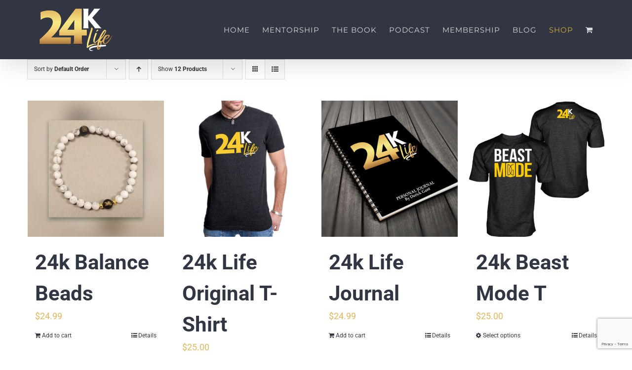

--- FILE ---
content_type: text/html; charset=UTF-8
request_url: https://derickgant.com/shop/?product_order=desc&product_count=12
body_size: 15428
content:
<!DOCTYPE html>
<html class="avada-html-layout-wide avada-html-header-position-top" lang="en-US" prefix="og: http://ogp.me/ns# fb: http://ogp.me/ns/fb#">
<head>
	<meta http-equiv="X-UA-Compatible" content="IE=edge" />
	<meta http-equiv="Content-Type" content="text/html; charset=utf-8"/>
	<meta name="viewport" content="width=device-width, initial-scale=1" />
	<meta name='robots' content='index, follow, max-image-preview:large, max-snippet:-1, max-video-preview:-1' />
	<style>img:is([sizes="auto" i], [sizes^="auto," i]) { contain-intrinsic-size: 3000px 1500px }</style>
	
	<!-- This site is optimized with the Yoast SEO plugin v26.1 - https://yoast.com/wordpress/plugins/seo/ -->
	<title>Shop - Derick Gant- 24K Life</title>
	<link rel="canonical" href="https://derickgant.com/shop/" />
	<meta property="og:locale" content="en_US" />
	<meta property="og:type" content="article" />
	<meta property="og:title" content="Shop - Derick Gant- 24K Life" />
	<meta property="og:url" content="https://derickgant.com/shop/" />
	<meta property="og:site_name" content="Derick Gant- 24K Life" />
	<meta property="og:image" content="https://derickgant.com/wp-content/uploads/2025/05/Social-Media.png" />
	<meta property="og:image:width" content="778" />
	<meta property="og:image:height" content="334" />
	<meta property="og:image:type" content="image/png" />
	<meta name="twitter:card" content="summary_large_image" />
	<script type="application/ld+json" class="yoast-schema-graph">{"@context":"https://schema.org","@graph":[{"@type":"WebPage","@id":"https://derickgant.com/shop/","url":"https://derickgant.com/shop/","name":"Shop - Derick Gant- 24K Life","isPartOf":{"@id":"https://derickgant.com/#website"},"primaryImageOfPage":{"@id":"https://derickgant.com/shop/#primaryimage"},"image":{"@id":"https://derickgant.com/shop/#primaryimage"},"thumbnailUrl":"https://derickgant.com/wp-content/uploads/2019/01/Bracelet.jpg","datePublished":"2018-12-30T22:47:28+00:00","breadcrumb":{"@id":"https://derickgant.com/shop/#breadcrumb"},"inLanguage":"en-US","potentialAction":[{"@type":"ReadAction","target":["https://derickgant.com/shop/"]}]},{"@type":"ImageObject","inLanguage":"en-US","@id":"https://derickgant.com/shop/#primaryimage","url":"https://derickgant.com/wp-content/uploads/2019/01/Bracelet.jpg","contentUrl":"https://derickgant.com/wp-content/uploads/2019/01/Bracelet.jpg","width":900,"height":900},{"@type":"BreadcrumbList","@id":"https://derickgant.com/shop/#breadcrumb","itemListElement":[{"@type":"ListItem","position":1,"name":"Home","item":"https://derickgant.com/"},{"@type":"ListItem","position":2,"name":"Shop"}]},{"@type":"WebSite","@id":"https://derickgant.com/#website","url":"https://derickgant.com/","name":"Derick Gant- 24K Life","description":"Be Your Best, Bring Your Best, Leave Nothing To Chance.","potentialAction":[{"@type":"SearchAction","target":{"@type":"EntryPoint","urlTemplate":"https://derickgant.com/?s={search_term_string}"},"query-input":{"@type":"PropertyValueSpecification","valueRequired":true,"valueName":"search_term_string"}}],"inLanguage":"en-US"}]}</script>
	<!-- / Yoast SEO plugin. -->


<link rel='dns-prefetch' href='//client.crisp.chat' />
<link rel="alternate" type="application/rss+xml" title="Derick Gant- 24K Life &raquo; Feed" href="https://derickgant.com/feed/" />
<link rel="alternate" type="application/rss+xml" title="Derick Gant- 24K Life &raquo; Comments Feed" href="https://derickgant.com/comments/feed/" />
					<link rel="shortcut icon" href="https://derickgant.com/wp-content/uploads/2020/08/24K-all-gold.png" type="image/x-icon" />
		
					<!-- Apple Touch Icon -->
			<link rel="apple-touch-icon" sizes="180x180" href="https://derickgant.com/wp-content/uploads/2020/08/24K-all-gold.png">
		
					<!-- Android Icon -->
			<link rel="icon" sizes="192x192" href="https://derickgant.com/wp-content/uploads/2020/08/24K-all-gold.png">
		
					<!-- MS Edge Icon -->
			<meta name="msapplication-TileImage" content="https://derickgant.com/wp-content/uploads/2020/08/24K-all-gold.png">
				<link rel="alternate" type="application/rss+xml" title="Derick Gant- 24K Life &raquo; Products Feed" href="https://derickgant.com/shop/feed/" />
				
		<meta property="og:locale" content="en_US"/>
		<meta property="og:type" content="article"/>
		<meta property="og:site_name" content="Derick Gant- 24K Life"/>
		<meta property="og:title" content="Shop - Derick Gant- 24K Life"/>
				<meta property="og:url" content="https://derickgant.com/product/24k-balance-beads/"/>
																				<meta property="og:image" content="https://derickgant.com/wp-content/uploads/2019/01/Bracelet.jpg"/>
		<meta property="og:image:width" content="900"/>
		<meta property="og:image:height" content="900"/>
		<meta property="og:image:type" content="image/jpeg"/>
						<!-- This site uses the Google Analytics by MonsterInsights plugin v9.11.1 - Using Analytics tracking - https://www.monsterinsights.com/ -->
							<script src="//www.googletagmanager.com/gtag/js?id=G-8HKYS6WEYC"  data-cfasync="false" data-wpfc-render="false" type="text/javascript" async></script>
			<script data-cfasync="false" data-wpfc-render="false" type="text/javascript">
				var mi_version = '9.11.1';
				var mi_track_user = true;
				var mi_no_track_reason = '';
								var MonsterInsightsDefaultLocations = {"page_location":"https:\/\/derickgant.com\/shop\/?product_order=desc&product_count=12"};
								if ( typeof MonsterInsightsPrivacyGuardFilter === 'function' ) {
					var MonsterInsightsLocations = (typeof MonsterInsightsExcludeQuery === 'object') ? MonsterInsightsPrivacyGuardFilter( MonsterInsightsExcludeQuery ) : MonsterInsightsPrivacyGuardFilter( MonsterInsightsDefaultLocations );
				} else {
					var MonsterInsightsLocations = (typeof MonsterInsightsExcludeQuery === 'object') ? MonsterInsightsExcludeQuery : MonsterInsightsDefaultLocations;
				}

								var disableStrs = [
										'ga-disable-G-8HKYS6WEYC',
									];

				/* Function to detect opted out users */
				function __gtagTrackerIsOptedOut() {
					for (var index = 0; index < disableStrs.length; index++) {
						if (document.cookie.indexOf(disableStrs[index] + '=true') > -1) {
							return true;
						}
					}

					return false;
				}

				/* Disable tracking if the opt-out cookie exists. */
				if (__gtagTrackerIsOptedOut()) {
					for (var index = 0; index < disableStrs.length; index++) {
						window[disableStrs[index]] = true;
					}
				}

				/* Opt-out function */
				function __gtagTrackerOptout() {
					for (var index = 0; index < disableStrs.length; index++) {
						document.cookie = disableStrs[index] + '=true; expires=Thu, 31 Dec 2099 23:59:59 UTC; path=/';
						window[disableStrs[index]] = true;
					}
				}

				if ('undefined' === typeof gaOptout) {
					function gaOptout() {
						__gtagTrackerOptout();
					}
				}
								window.dataLayer = window.dataLayer || [];

				window.MonsterInsightsDualTracker = {
					helpers: {},
					trackers: {},
				};
				if (mi_track_user) {
					function __gtagDataLayer() {
						dataLayer.push(arguments);
					}

					function __gtagTracker(type, name, parameters) {
						if (!parameters) {
							parameters = {};
						}

						if (parameters.send_to) {
							__gtagDataLayer.apply(null, arguments);
							return;
						}

						if (type === 'event') {
														parameters.send_to = monsterinsights_frontend.v4_id;
							var hookName = name;
							if (typeof parameters['event_category'] !== 'undefined') {
								hookName = parameters['event_category'] + ':' + name;
							}

							if (typeof MonsterInsightsDualTracker.trackers[hookName] !== 'undefined') {
								MonsterInsightsDualTracker.trackers[hookName](parameters);
							} else {
								__gtagDataLayer('event', name, parameters);
							}
							
						} else {
							__gtagDataLayer.apply(null, arguments);
						}
					}

					__gtagTracker('js', new Date());
					__gtagTracker('set', {
						'developer_id.dZGIzZG': true,
											});
					if ( MonsterInsightsLocations.page_location ) {
						__gtagTracker('set', MonsterInsightsLocations);
					}
										__gtagTracker('config', 'G-8HKYS6WEYC', {"forceSSL":"true","link_attribution":"true"} );
										window.gtag = __gtagTracker;										(function () {
						/* https://developers.google.com/analytics/devguides/collection/analyticsjs/ */
						/* ga and __gaTracker compatibility shim. */
						var noopfn = function () {
							return null;
						};
						var newtracker = function () {
							return new Tracker();
						};
						var Tracker = function () {
							return null;
						};
						var p = Tracker.prototype;
						p.get = noopfn;
						p.set = noopfn;
						p.send = function () {
							var args = Array.prototype.slice.call(arguments);
							args.unshift('send');
							__gaTracker.apply(null, args);
						};
						var __gaTracker = function () {
							var len = arguments.length;
							if (len === 0) {
								return;
							}
							var f = arguments[len - 1];
							if (typeof f !== 'object' || f === null || typeof f.hitCallback !== 'function') {
								if ('send' === arguments[0]) {
									var hitConverted, hitObject = false, action;
									if ('event' === arguments[1]) {
										if ('undefined' !== typeof arguments[3]) {
											hitObject = {
												'eventAction': arguments[3],
												'eventCategory': arguments[2],
												'eventLabel': arguments[4],
												'value': arguments[5] ? arguments[5] : 1,
											}
										}
									}
									if ('pageview' === arguments[1]) {
										if ('undefined' !== typeof arguments[2]) {
											hitObject = {
												'eventAction': 'page_view',
												'page_path': arguments[2],
											}
										}
									}
									if (typeof arguments[2] === 'object') {
										hitObject = arguments[2];
									}
									if (typeof arguments[5] === 'object') {
										Object.assign(hitObject, arguments[5]);
									}
									if ('undefined' !== typeof arguments[1].hitType) {
										hitObject = arguments[1];
										if ('pageview' === hitObject.hitType) {
											hitObject.eventAction = 'page_view';
										}
									}
									if (hitObject) {
										action = 'timing' === arguments[1].hitType ? 'timing_complete' : hitObject.eventAction;
										hitConverted = mapArgs(hitObject);
										__gtagTracker('event', action, hitConverted);
									}
								}
								return;
							}

							function mapArgs(args) {
								var arg, hit = {};
								var gaMap = {
									'eventCategory': 'event_category',
									'eventAction': 'event_action',
									'eventLabel': 'event_label',
									'eventValue': 'event_value',
									'nonInteraction': 'non_interaction',
									'timingCategory': 'event_category',
									'timingVar': 'name',
									'timingValue': 'value',
									'timingLabel': 'event_label',
									'page': 'page_path',
									'location': 'page_location',
									'title': 'page_title',
									'referrer' : 'page_referrer',
								};
								for (arg in args) {
																		if (!(!args.hasOwnProperty(arg) || !gaMap.hasOwnProperty(arg))) {
										hit[gaMap[arg]] = args[arg];
									} else {
										hit[arg] = args[arg];
									}
								}
								return hit;
							}

							try {
								f.hitCallback();
							} catch (ex) {
							}
						};
						__gaTracker.create = newtracker;
						__gaTracker.getByName = newtracker;
						__gaTracker.getAll = function () {
							return [];
						};
						__gaTracker.remove = noopfn;
						__gaTracker.loaded = true;
						window['__gaTracker'] = __gaTracker;
					})();
									} else {
										console.log("");
					(function () {
						function __gtagTracker() {
							return null;
						}

						window['__gtagTracker'] = __gtagTracker;
						window['gtag'] = __gtagTracker;
					})();
									}
			</script>
							<!-- / Google Analytics by MonsterInsights -->
		<script type="text/javascript">
/* <![CDATA[ */
window._wpemojiSettings = {"baseUrl":"https:\/\/s.w.org\/images\/core\/emoji\/16.0.1\/72x72\/","ext":".png","svgUrl":"https:\/\/s.w.org\/images\/core\/emoji\/16.0.1\/svg\/","svgExt":".svg","source":{"concatemoji":"https:\/\/derickgant.com\/wp-includes\/js\/wp-emoji-release.min.js?ver=6.8.3"}};
/*! This file is auto-generated */
!function(s,n){var o,i,e;function c(e){try{var t={supportTests:e,timestamp:(new Date).valueOf()};sessionStorage.setItem(o,JSON.stringify(t))}catch(e){}}function p(e,t,n){e.clearRect(0,0,e.canvas.width,e.canvas.height),e.fillText(t,0,0);var t=new Uint32Array(e.getImageData(0,0,e.canvas.width,e.canvas.height).data),a=(e.clearRect(0,0,e.canvas.width,e.canvas.height),e.fillText(n,0,0),new Uint32Array(e.getImageData(0,0,e.canvas.width,e.canvas.height).data));return t.every(function(e,t){return e===a[t]})}function u(e,t){e.clearRect(0,0,e.canvas.width,e.canvas.height),e.fillText(t,0,0);for(var n=e.getImageData(16,16,1,1),a=0;a<n.data.length;a++)if(0!==n.data[a])return!1;return!0}function f(e,t,n,a){switch(t){case"flag":return n(e,"\ud83c\udff3\ufe0f\u200d\u26a7\ufe0f","\ud83c\udff3\ufe0f\u200b\u26a7\ufe0f")?!1:!n(e,"\ud83c\udde8\ud83c\uddf6","\ud83c\udde8\u200b\ud83c\uddf6")&&!n(e,"\ud83c\udff4\udb40\udc67\udb40\udc62\udb40\udc65\udb40\udc6e\udb40\udc67\udb40\udc7f","\ud83c\udff4\u200b\udb40\udc67\u200b\udb40\udc62\u200b\udb40\udc65\u200b\udb40\udc6e\u200b\udb40\udc67\u200b\udb40\udc7f");case"emoji":return!a(e,"\ud83e\udedf")}return!1}function g(e,t,n,a){var r="undefined"!=typeof WorkerGlobalScope&&self instanceof WorkerGlobalScope?new OffscreenCanvas(300,150):s.createElement("canvas"),o=r.getContext("2d",{willReadFrequently:!0}),i=(o.textBaseline="top",o.font="600 32px Arial",{});return e.forEach(function(e){i[e]=t(o,e,n,a)}),i}function t(e){var t=s.createElement("script");t.src=e,t.defer=!0,s.head.appendChild(t)}"undefined"!=typeof Promise&&(o="wpEmojiSettingsSupports",i=["flag","emoji"],n.supports={everything:!0,everythingExceptFlag:!0},e=new Promise(function(e){s.addEventListener("DOMContentLoaded",e,{once:!0})}),new Promise(function(t){var n=function(){try{var e=JSON.parse(sessionStorage.getItem(o));if("object"==typeof e&&"number"==typeof e.timestamp&&(new Date).valueOf()<e.timestamp+604800&&"object"==typeof e.supportTests)return e.supportTests}catch(e){}return null}();if(!n){if("undefined"!=typeof Worker&&"undefined"!=typeof OffscreenCanvas&&"undefined"!=typeof URL&&URL.createObjectURL&&"undefined"!=typeof Blob)try{var e="postMessage("+g.toString()+"("+[JSON.stringify(i),f.toString(),p.toString(),u.toString()].join(",")+"));",a=new Blob([e],{type:"text/javascript"}),r=new Worker(URL.createObjectURL(a),{name:"wpTestEmojiSupports"});return void(r.onmessage=function(e){c(n=e.data),r.terminate(),t(n)})}catch(e){}c(n=g(i,f,p,u))}t(n)}).then(function(e){for(var t in e)n.supports[t]=e[t],n.supports.everything=n.supports.everything&&n.supports[t],"flag"!==t&&(n.supports.everythingExceptFlag=n.supports.everythingExceptFlag&&n.supports[t]);n.supports.everythingExceptFlag=n.supports.everythingExceptFlag&&!n.supports.flag,n.DOMReady=!1,n.readyCallback=function(){n.DOMReady=!0}}).then(function(){return e}).then(function(){var e;n.supports.everything||(n.readyCallback(),(e=n.source||{}).concatemoji?t(e.concatemoji):e.wpemoji&&e.twemoji&&(t(e.twemoji),t(e.wpemoji)))}))}((window,document),window._wpemojiSettings);
/* ]]> */
</script>
<style id='wp-emoji-styles-inline-css' type='text/css'>

	img.wp-smiley, img.emoji {
		display: inline !important;
		border: none !important;
		box-shadow: none !important;
		height: 1em !important;
		width: 1em !important;
		margin: 0 0.07em !important;
		vertical-align: -0.1em !important;
		background: none !important;
		padding: 0 !important;
	}
</style>
<style id='woocommerce-inline-inline-css' type='text/css'>
.woocommerce form .form-row .required { visibility: visible; }
</style>
<link rel='stylesheet' id='brands-styles-css' href='https://derickgant.com/wp-content/plugins/woocommerce/assets/css/brands.css?ver=10.2.3' type='text/css' media='all' />
<link rel='stylesheet' id='fusion-dynamic-css-css' href='https://derickgant.com/wp-content/uploads/fusion-styles/f5dd5741a1b9da3ce60458e38f488422.min.css?ver=3.11.7' type='text/css' media='all' />
<link rel='stylesheet' id='mrjswp-css' href='https://derickgant.com/wp-content/plugins/pilotpress/js/moonrayJS-only-wp-forms.css?ver=6.8.3' type='text/css' media='all' />
<link rel='stylesheet' id='mrcss-css' href='https://derickgant.com/wp-content/plugins/pilotpress/js/moonray.css?ver=6.8.3' type='text/css' media='all' />
<link rel='stylesheet' id='jqcss-css' href='https://derickgant.com/wp-content/plugins/pilotpress/js/jquery-ui.css?ver=6.8.3' type='text/css' media='all' />
<script type="text/template" id="tmpl-variation-template">
	<div class="woocommerce-variation-description">{{{ data.variation.variation_description }}}</div>
	<div class="woocommerce-variation-price">{{{ data.variation.price_html }}}</div>
	<div class="woocommerce-variation-availability">{{{ data.variation.availability_html }}}</div>
</script>
<script type="text/template" id="tmpl-unavailable-variation-template">
	<p role="alert">Sorry, this product is unavailable. Please choose a different combination.</p>
</script>
<script type="text/javascript" src="https://derickgant.com/wp-includes/js/jquery/jquery.min.js?ver=3.7.1" id="jquery-core-js"></script>
<script type="text/javascript" src="https://derickgant.com/wp-includes/js/jquery/jquery-migrate.min.js?ver=3.4.1" id="jquery-migrate-js"></script>
<script type="text/javascript" src="https://derickgant.com/wp-content/plugins/pilotpress/js/tracking.js?ver=6.8.3" id="mr_tracking-js"></script>
<script type="text/javascript" src="https://derickgant.com/wp-content/plugins/google-analytics-for-wordpress/assets/js/frontend-gtag.min.js?ver=9.11.1" id="monsterinsights-frontend-script-js" async="async" data-wp-strategy="async"></script>
<script data-cfasync="false" data-wpfc-render="false" type="text/javascript" id='monsterinsights-frontend-script-js-extra'>/* <![CDATA[ */
var monsterinsights_frontend = {"js_events_tracking":"true","download_extensions":"doc,pdf,ppt,zip,xls,docx,pptx,xlsx","inbound_paths":"[{\"path\":\"\\\/go\\\/\",\"label\":\"affiliate\"},{\"path\":\"\\\/recommend\\\/\",\"label\":\"affiliate\"}]","home_url":"https:\/\/derickgant.com","hash_tracking":"false","v4_id":"G-8HKYS6WEYC"};/* ]]> */
</script>
<script type="text/javascript" src="https://derickgant.com/wp-content/plugins/woocommerce/assets/js/jquery-blockui/jquery.blockUI.min.js?ver=2.7.0-wc.10.2.3" id="jquery-blockui-js" defer="defer" data-wp-strategy="defer"></script>
<script type="text/javascript" id="wc-add-to-cart-js-extra">
/* <![CDATA[ */
var wc_add_to_cart_params = {"ajax_url":"\/wp-admin\/admin-ajax.php","wc_ajax_url":"\/?wc-ajax=%%endpoint%%","i18n_view_cart":"View cart","cart_url":"https:\/\/derickgant.com\/cart\/","is_cart":"","cart_redirect_after_add":"no"};
/* ]]> */
</script>
<script type="text/javascript" src="https://derickgant.com/wp-content/plugins/woocommerce/assets/js/frontend/add-to-cart.min.js?ver=10.2.3" id="wc-add-to-cart-js" defer="defer" data-wp-strategy="defer"></script>
<script type="text/javascript" src="https://derickgant.com/wp-content/plugins/woocommerce/assets/js/js-cookie/js.cookie.min.js?ver=2.1.4-wc.10.2.3" id="js-cookie-js" defer="defer" data-wp-strategy="defer"></script>
<script type="text/javascript" id="woocommerce-js-extra">
/* <![CDATA[ */
var woocommerce_params = {"ajax_url":"\/wp-admin\/admin-ajax.php","wc_ajax_url":"\/?wc-ajax=%%endpoint%%","i18n_password_show":"Show password","i18n_password_hide":"Hide password"};
/* ]]> */
</script>
<script type="text/javascript" src="https://derickgant.com/wp-content/plugins/woocommerce/assets/js/frontend/woocommerce.min.js?ver=10.2.3" id="woocommerce-js" defer="defer" data-wp-strategy="defer"></script>
<script type="text/javascript" src="https://derickgant.com/wp-includes/js/underscore.min.js?ver=1.13.7" id="underscore-js"></script>
<script type="text/javascript" id="wp-util-js-extra">
/* <![CDATA[ */
var _wpUtilSettings = {"ajax":{"url":"\/wp-admin\/admin-ajax.php"}};
/* ]]> */
</script>
<script type="text/javascript" src="https://derickgant.com/wp-includes/js/wp-util.min.js?ver=6.8.3" id="wp-util-js"></script>
<script type="text/javascript" id="wc-add-to-cart-variation-js-extra">
/* <![CDATA[ */
var wc_add_to_cart_variation_params = {"wc_ajax_url":"\/?wc-ajax=%%endpoint%%","i18n_no_matching_variations_text":"Sorry, no products matched your selection. Please choose a different combination.","i18n_make_a_selection_text":"Please select some product options before adding this product to your cart.","i18n_unavailable_text":"Sorry, this product is unavailable. Please choose a different combination.","i18n_reset_alert_text":"Your selection has been reset. Please select some product options before adding this product to your cart."};
/* ]]> */
</script>
<script type="text/javascript" src="https://derickgant.com/wp-content/plugins/woocommerce/assets/js/frontend/add-to-cart-variation.min.js?ver=10.2.3" id="wc-add-to-cart-variation-js" defer="defer" data-wp-strategy="defer"></script>
<link rel="https://api.w.org/" href="https://derickgant.com/wp-json/" /><link rel="EditURI" type="application/rsd+xml" title="RSD" href="https://derickgant.com/xmlrpc.php?rsd" />
<meta name="generator" content="WordPress 6.8.3" />
<meta name="generator" content="WooCommerce 10.2.3" />
<style type="text/css" id="css-fb-visibility">@media screen and (max-width: 640px){.fusion-no-small-visibility{display:none !important;}body .sm-text-align-center{text-align:center !important;}body .sm-text-align-left{text-align:left !important;}body .sm-text-align-right{text-align:right !important;}body .sm-flex-align-center{justify-content:center !important;}body .sm-flex-align-flex-start{justify-content:flex-start !important;}body .sm-flex-align-flex-end{justify-content:flex-end !important;}body .sm-mx-auto{margin-left:auto !important;margin-right:auto !important;}body .sm-ml-auto{margin-left:auto !important;}body .sm-mr-auto{margin-right:auto !important;}body .fusion-absolute-position-small{position:absolute;top:auto;width:100%;}.awb-sticky.awb-sticky-small{ position: sticky; top: var(--awb-sticky-offset,0); }}@media screen and (min-width: 641px) and (max-width: 1024px){.fusion-no-medium-visibility{display:none !important;}body .md-text-align-center{text-align:center !important;}body .md-text-align-left{text-align:left !important;}body .md-text-align-right{text-align:right !important;}body .md-flex-align-center{justify-content:center !important;}body .md-flex-align-flex-start{justify-content:flex-start !important;}body .md-flex-align-flex-end{justify-content:flex-end !important;}body .md-mx-auto{margin-left:auto !important;margin-right:auto !important;}body .md-ml-auto{margin-left:auto !important;}body .md-mr-auto{margin-right:auto !important;}body .fusion-absolute-position-medium{position:absolute;top:auto;width:100%;}.awb-sticky.awb-sticky-medium{ position: sticky; top: var(--awb-sticky-offset,0); }}@media screen and (min-width: 1025px){.fusion-no-large-visibility{display:none !important;}body .lg-text-align-center{text-align:center !important;}body .lg-text-align-left{text-align:left !important;}body .lg-text-align-right{text-align:right !important;}body .lg-flex-align-center{justify-content:center !important;}body .lg-flex-align-flex-start{justify-content:flex-start !important;}body .lg-flex-align-flex-end{justify-content:flex-end !important;}body .lg-mx-auto{margin-left:auto !important;margin-right:auto !important;}body .lg-ml-auto{margin-left:auto !important;}body .lg-mr-auto{margin-right:auto !important;}body .fusion-absolute-position-large{position:absolute;top:auto;width:100%;}.awb-sticky.awb-sticky-large{ position: sticky; top: var(--awb-sticky-offset,0); }}</style>	<noscript><style>.woocommerce-product-gallery{ opacity: 1 !important; }</style></noscript>
		<script type="text/javascript">
	jQuery(function($){
		window.sessionslap = {
			// Show alerts in top right corner?
			"alerts": 0,
			// Duration alerts should hang for, in ms
			"alert_hang_time": 5000, // 5 seconds
			// Interval of time between each keep-alive ping
			"interval_time": 43200000, //1800000 == 30 min,
			"init": function(){
				window.sessionslap.pinger_interval_id = setInterval( this.pinger, this.interval_time);
			},
			"pinger": function(){
				$(document).trigger("sessionslap.ping.start");
				jQuery.ajax({
					url: "?",
					type: "GET",
					data: {
						update: true,
						r: Math.random()
					},
					success: function(data){
						if (window.sessionslap.alerts){
							window.sessionslap.alert("Your session has been updated!", true );
						}
						$(document).trigger("sessionslap.ping.end.success");
						console.log("Your session has been updated!");
					},
					error: function(data){
						if (window.sessionslap.alerts){
							window.sessionslap.alert("There was an issue with your session getting updated!");
						}
						$(document).trigger("sessionslap.ping.end.error");
						console.log("There was an issue with your session getting updated!");
					}
				});
			},
			"alert": function(msg, good){
				$alert = $("<div>").text( msg ).addClass("sessionslap-alert " + ( good ? "sessionslap-success" : "sessionslap-error" ) ).bind("click", function(e){
					$(this).stop();
				});
				$("body").append( $alert ).find(".sessionslap-alert").delay( this.alert_hang_time ).fadeOut(1500, function(e){
					$(this).remove();
				});
			}
		}
		
			});
	</script>
	<style type="text/css" id="custom-background-css">
body.custom-background { background-color: #000000; }
</style>
	<!-- Meta Pixel Code -->
<script>
!function(f,b,e,v,n,t,s)
{if(f.fbq)return;n=f.fbq=function(){n.callMethod?
n.callMethod.apply(n,arguments):n.queue.push(arguments)};
if(!f._fbq)f._fbq=n;n.push=n;n.loaded=!0;n.version='2.0';
n.queue=[];t=b.createElement(e);t.async=!0;
t.src=v;s=b.getElementsByTagName(e)[0];
s.parentNode.insertBefore(t,s)}(window, document,'script',
'https://connect.facebook.net/en_US/fbevents.js');
fbq('init', '250922385987456');
fbq('track', 'PageView');
</script>
<noscript><img height="1" width="1" style="display:none"
src="https://www.facebook.com/tr?id=250922385987456&ev=PageView&noscript=1"
/></noscript>
<!-- End Meta Pixel Code --><link rel="icon" href="https://derickgant.com/wp-content/uploads/2025/05/cropped-Screenshot_2025-05-29_at_4.41.11_PM-removebg-preview-32x32.png" sizes="32x32" />
<link rel="icon" href="https://derickgant.com/wp-content/uploads/2025/05/cropped-Screenshot_2025-05-29_at_4.41.11_PM-removebg-preview-192x192.png" sizes="192x192" />
<link rel="apple-touch-icon" href="https://derickgant.com/wp-content/uploads/2025/05/cropped-Screenshot_2025-05-29_at_4.41.11_PM-removebg-preview-180x180.png" />
<meta name="msapplication-TileImage" content="https://derickgant.com/wp-content/uploads/2025/05/cropped-Screenshot_2025-05-29_at_4.41.11_PM-removebg-preview-270x270.png" />
		<script type="text/javascript">
			var doc = document.documentElement;
			doc.setAttribute( 'data-useragent', navigator.userAgent );
		</script>
		
	</head>

<body class="archive post-type-archive post-type-archive-product custom-background wp-theme-Avada theme-Avada woocommerce-shop woocommerce woocommerce-page woocommerce-no-js fusion-image-hovers fusion-pagination-sizing fusion-button_type-flat fusion-button_span-no fusion-button_gradient-linear avada-image-rollover-circle-no avada-image-rollover-yes avada-image-rollover-direction-fade fusion-has-button-gradient fusion-body ltr no-mobile-slidingbar no-mobile-totop fusion-disable-outline fusion-sub-menu-fade mobile-logo-pos-left layout-wide-mode avada-has-boxed-modal-shadow-none layout-scroll-offset-full avada-has-zero-margin-offset-top fusion-top-header menu-text-align-center fusion-woo-product-design-classic fusion-woo-shop-page-columns-4 fusion-woo-related-columns-4 fusion-woo-archive-page-columns-3 avada-has-woo-gallery-disabled woo-sale-badge-circle woo-outofstock-badge-top_bar mobile-menu-design-modern fusion-show-pagination-text fusion-header-layout-v1 avada-responsive avada-footer-fx-none avada-menu-highlight-style-bar fusion-search-form-classic fusion-main-menu-search-dropdown fusion-avatar-square avada-sticky-shrinkage avada-dropdown-styles avada-blog-layout-timeline avada-blog-archive-layout-timeline avada-header-shadow-yes avada-menu-icon-position-left avada-has-megamenu-shadow avada-has-mainmenu-dropdown-divider avada-has-header-100-width avada-has-mobile-menu-search avada-has-100-footer avada-has-breadcrumb-mobile-hidden avada-has-titlebar-hide avada-has-pagination-padding avada-flyout-menu-direction-fade avada-ec-views-v1" data-awb-post-id="12343">

		<a class="skip-link screen-reader-text" href="#content">Skip to content</a>

	<div id="boxed-wrapper">
		
		<div id="wrapper" class="fusion-wrapper">
			<div id="home" style="position:relative;top:-1px;"></div>
							
					
			<header class="fusion-header-wrapper fusion-header-shadow">
				<div class="fusion-header-v1 fusion-logo-alignment fusion-logo-left fusion-sticky-menu- fusion-sticky-logo- fusion-mobile-logo-1  fusion-mobile-menu-design-modern">
					<div class="fusion-header-sticky-height"></div>
<div class="fusion-header">
	<div class="fusion-row">
					<div class="fusion-logo" data-margin-top="0px" data-margin-bottom="0px" data-margin-left="0px" data-margin-right="0px">
			<a class="fusion-logo-link"  href="https://derickgant.com/" >

						<!-- standard logo -->
			<img src="https://derickgant.com/wp-content/uploads/2020/01/24klogo-150.png" srcset="https://derickgant.com/wp-content/uploads/2020/01/24klogo-150.png 1x" width="150" height="96" alt="Derick Gant- 24K Life Logo" data-retina_logo_url="" class="fusion-standard-logo" />

											<!-- mobile logo -->
				<img src="https://derickgant.com/wp-content/uploads/2020/01/24klogo-107.png" srcset="https://derickgant.com/wp-content/uploads/2020/01/24klogo-107.png 1x, https://derickgant.com/wp-content/uploads/2020/01/24klogo-215.png 2x" width="107" height="68" style="max-height:68px;height:auto;" alt="Derick Gant- 24K Life Logo" data-retina_logo_url="https://derickgant.com/wp-content/uploads/2020/01/24klogo-215.png" class="fusion-mobile-logo" />
			
					</a>
		</div>		<nav class="fusion-main-menu" aria-label="Main Menu"><ul id="menu-main-menu" class="fusion-menu"><li  id="menu-item-15674"  class="menu-item menu-item-type-post_type menu-item-object-page menu-item-home menu-item-has-children menu-item-15674 fusion-dropdown-menu"  data-item-id="15674"><a  href="https://derickgant.com/" class="fusion-bar-highlight"><span class="menu-text">HOME</span></a><ul class="sub-menu"><li  id="menu-item-889"  class="menu-item menu-item-type-post_type menu-item-object-page menu-item-has-children menu-item-889 fusion-dropdown-submenu" ><a  href="https://derickgant.com/about/" class="fusion-bar-highlight"><span>ABOUT</span></a><ul class="sub-menu"><li  id="menu-item-12985"  class="menu-item menu-item-type-post_type menu-item-object-page menu-item-12985" ><a  href="https://derickgant.com/contact/" class="fusion-bar-highlight"><span>CONTACT</span></a></li><li  id="menu-item-14185"  class="menu-item menu-item-type-post_type menu-item-object-page menu-item-14185" ><a  href="https://derickgant.com/privacy-policy/" class="fusion-bar-highlight"><span>Privacy Policy Terms &#038; Conditions</span></a></li></ul></li></ul></li><li  id="menu-item-14031"  class="menu-item menu-item-type-post_type menu-item-object-page menu-item-14031"  data-item-id="14031"><a  href="https://derickgant.com/coaching/" class="fusion-bar-highlight"><span class="menu-text">MENTORSHIP</span></a></li><li  id="menu-item-14713"  class="menu-item menu-item-type-post_type menu-item-object-page menu-item-14713"  data-item-id="14713"><a  href="https://derickgant.com/the-24k-life-code/" class="fusion-bar-highlight"><span class="menu-text">THE BOOK</span></a></li><li  id="menu-item-14677"  class="menu-item menu-item-type-custom menu-item-object-custom menu-item-14677"  data-item-id="14677"><a  href="https://podcasts.apple.com/us/podcast/the-24k-life-with-derick-gant/id1551928099" class="fusion-bar-highlight"><span class="menu-text">PODCAST</span></a></li><li  id="menu-item-14870"  class="menu-item menu-item-type-custom menu-item-object-custom menu-item-14870"  data-item-id="14870"><a  href="https://24klifeapp.members-only.online/" class="fusion-bar-highlight"><span class="menu-text">MEMBERSHIP</span></a></li><li  id="menu-item-15048"  class="menu-item menu-item-type-post_type menu-item-object-page menu-item-15048"  data-item-id="15048"><a  href="https://derickgant.com/blog/" class="fusion-bar-highlight"><span class="menu-text">BLOG</span></a></li><li  id="menu-item-12336"  class="menu-item menu-item-type-post_type menu-item-object-page current-menu-item current_page_item menu-item-12336"  data-item-id="12336"><a  href="https://derickgant.com/shop/" class="fusion-bar-highlight"><span class="menu-text">SHOP</span></a></li><li class="fusion-custom-menu-item fusion-menu-cart fusion-main-menu-cart"><a class="fusion-main-menu-icon fusion-bar-highlight" href="https://derickgant.com/cart/"><span class="menu-text" aria-label="View Cart"></span></a></li></ul></nav><div class="fusion-mobile-navigation"><ul id="menu-main-menu-1" class="fusion-mobile-menu"><li   class="menu-item menu-item-type-post_type menu-item-object-page menu-item-home menu-item-has-children menu-item-15674 fusion-dropdown-menu"  data-item-id="15674"><a  href="https://derickgant.com/" class="fusion-bar-highlight"><span class="menu-text">HOME</span></a><ul class="sub-menu"><li   class="menu-item menu-item-type-post_type menu-item-object-page menu-item-has-children menu-item-889 fusion-dropdown-submenu" ><a  href="https://derickgant.com/about/" class="fusion-bar-highlight"><span>ABOUT</span></a><ul class="sub-menu"><li   class="menu-item menu-item-type-post_type menu-item-object-page menu-item-12985" ><a  href="https://derickgant.com/contact/" class="fusion-bar-highlight"><span>CONTACT</span></a></li><li   class="menu-item menu-item-type-post_type menu-item-object-page menu-item-14185" ><a  href="https://derickgant.com/privacy-policy/" class="fusion-bar-highlight"><span>Privacy Policy Terms &#038; Conditions</span></a></li></ul></li></ul></li><li   class="menu-item menu-item-type-post_type menu-item-object-page menu-item-14031"  data-item-id="14031"><a  href="https://derickgant.com/coaching/" class="fusion-bar-highlight"><span class="menu-text">MENTORSHIP</span></a></li><li   class="menu-item menu-item-type-post_type menu-item-object-page menu-item-14713"  data-item-id="14713"><a  href="https://derickgant.com/the-24k-life-code/" class="fusion-bar-highlight"><span class="menu-text">THE BOOK</span></a></li><li   class="menu-item menu-item-type-custom menu-item-object-custom menu-item-14677"  data-item-id="14677"><a  href="https://podcasts.apple.com/us/podcast/the-24k-life-with-derick-gant/id1551928099" class="fusion-bar-highlight"><span class="menu-text">PODCAST</span></a></li><li   class="menu-item menu-item-type-custom menu-item-object-custom menu-item-14870"  data-item-id="14870"><a  href="https://24klifeapp.members-only.online/" class="fusion-bar-highlight"><span class="menu-text">MEMBERSHIP</span></a></li><li   class="menu-item menu-item-type-post_type menu-item-object-page menu-item-15048"  data-item-id="15048"><a  href="https://derickgant.com/blog/" class="fusion-bar-highlight"><span class="menu-text">BLOG</span></a></li><li   class="menu-item menu-item-type-post_type menu-item-object-page current-menu-item current_page_item menu-item-12336"  data-item-id="12336"><a  href="https://derickgant.com/shop/" class="fusion-bar-highlight"><span class="menu-text">SHOP</span></a></li></ul></div>	<div class="fusion-mobile-menu-icons">
							<a href="#" class="fusion-icon awb-icon-bars" aria-label="Toggle mobile menu" aria-expanded="false"></a>
		
					<a href="#" class="fusion-icon awb-icon-search" aria-label="Toggle mobile search"></a>
		
		
					<a href="https://derickgant.com/cart/" class="fusion-icon awb-icon-shopping-cart"  aria-label="Toggle mobile cart"></a>
			</div>

<nav class="fusion-mobile-nav-holder fusion-mobile-menu-text-align-left" aria-label="Main Menu Mobile"></nav>

		
<div class="fusion-clearfix"></div>
<div class="fusion-mobile-menu-search">
			<form role="search" class="searchform fusion-search-form  fusion-search-form-classic" method="get" action="https://derickgant.com/">
			<div class="fusion-search-form-content">

				
				<div class="fusion-search-field search-field">
					<label><span class="screen-reader-text">Search for:</span>
													<input type="search" value="" name="s" class="s" placeholder="Search..." required aria-required="true" aria-label="Search..."/>
											</label>
				</div>
				<div class="fusion-search-button search-button">
					<input type="submit" class="fusion-search-submit searchsubmit" aria-label="Search" value="&#xf002;" />
									</div>

				
			</div>


			
		</form>
		</div>
			</div>
</div>
				</div>
				<div class="fusion-clearfix"></div>
			</header>
								
							<div id="sliders-container" class="fusion-slider-visibility">
					</div>
				
					
							
			
						<main id="main" class="clearfix ">
				<div class="fusion-row" style="">
		<div class="woocommerce-container">
			<section id="content" class=" full-width" style="width: 100%;">
		<header class="woocommerce-products-header">
	
	</header>
<div class="woocommerce-notices-wrapper"></div>
<div class="catalog-ordering fusion-clearfix">
			<div class="orderby-order-container">
			<ul class="orderby order-dropdown">
				<li>
					<span class="current-li">
						<span class="current-li-content">
														<a aria-haspopup="true">Sort by <strong>Default Order</strong></a>
						</span>
					</span>
					<ul>
																			<li class="current">
																<a href="?product_order=desc&product_count=12&product_orderby=default">Sort by <strong>Default Order</strong></a>
							</li>
												<li class="">
														<a href="?product_order=desc&product_count=12&product_orderby=name">Sort by <strong>Name</strong></a>
						</li>
						<li class="">
														<a href="?product_order=desc&product_count=12&product_orderby=price">Sort by <strong>Price</strong></a>
						</li>
						<li class="">
														<a href="?product_order=desc&product_count=12&product_orderby=date">Sort by <strong>Date</strong></a>
						</li>
						<li class="">
														<a href="?product_order=desc&product_count=12&product_orderby=popularity">Sort by <strong>Popularity</strong></a>
						</li>

													<li class="">
																<a href="?product_order=desc&product_count=12&product_orderby=rating">Sort by <strong>Rating</strong></a>
							</li>
											</ul>
				</li>
			</ul>

			<ul class="order">
															<li class="desc"><a aria-label="Ascending order" aria-haspopup="true" href="?product_order=asc&product_count=12"><i class="awb-icon-arrow-down2 icomoon-up" aria-hidden="true"></i></a></li>
												</ul>
		</div>

		<ul class="sort-count order-dropdown">
			<li>
				<span class="current-li">
					<a aria-haspopup="true">
						Show <strong>12 Products</strong>						</a>
					</span>
				<ul>
					<li class="current">
						<a href="?product_order=desc&product_count=12">
							Show <strong>12 Products</strong>						</a>
					</li>
					<li class="">
						<a href="?product_order=desc&product_count=24">
							Show <strong>24 Products</strong>						</a>
					</li>
					<li class="">
						<a href="?product_order=desc&product_count=36">
							Show <strong>36 Products</strong>						</a>
					</li>
				</ul>
			</li>
		</ul>
	
											<ul class="fusion-grid-list-view">
			<li class="fusion-grid-view-li active-view">
				<a class="fusion-grid-view" aria-label="View as grid" aria-haspopup="true" href="?product_order=desc&product_count=12&product_view=grid"><i class="awb-icon-grid icomoon-grid" aria-hidden="true"></i></a>
			</li>
			<li class="fusion-list-view-li">
				<a class="fusion-list-view" aria-haspopup="true" aria-label="View as list" href="?product_order=desc&product_count=12&product_view=list"><i class="awb-icon-list icomoon-list" aria-hidden="true"></i></a>
			</li>
		</ul>
	</div>
<ul class="products clearfix products-4">
<li class="product type-product post-12343 status-publish first instock product_cat-bracelet has-post-thumbnail shipping-taxable purchasable product-type-simple product-grid-view">
	<div class="fusion-product-wrapper">
<a href="https://derickgant.com/product/24k-balance-beads/" class="product-images" aria-label="24k Balance Beads">

<div class="featured-image">
		<img width="500" height="500" src="https://derickgant.com/wp-content/uploads/2019/01/Bracelet-500x500.jpg" class="attachment-woocommerce_thumbnail size-woocommerce_thumbnail wp-post-image" alt="" decoding="async" fetchpriority="high" srcset="https://derickgant.com/wp-content/uploads/2019/01/Bracelet-66x66.jpg 66w, https://derickgant.com/wp-content/uploads/2019/01/Bracelet-100x100.jpg 100w, https://derickgant.com/wp-content/uploads/2019/01/Bracelet-150x150.jpg 150w, https://derickgant.com/wp-content/uploads/2019/01/Bracelet-200x200.jpg 200w, https://derickgant.com/wp-content/uploads/2019/01/Bracelet-300x300.jpg 300w, https://derickgant.com/wp-content/uploads/2019/01/Bracelet-400x400.jpg 400w, https://derickgant.com/wp-content/uploads/2019/01/Bracelet-500x500.jpg 500w, https://derickgant.com/wp-content/uploads/2019/01/Bracelet-600x600.jpg 600w, https://derickgant.com/wp-content/uploads/2019/01/Bracelet-700x700.jpg 700w, https://derickgant.com/wp-content/uploads/2019/01/Bracelet-768x768.jpg 768w, https://derickgant.com/wp-content/uploads/2019/01/Bracelet-800x800.jpg 800w, https://derickgant.com/wp-content/uploads/2019/01/Bracelet.jpg 900w" sizes="(max-width: 500px) 100vw, 500px" />
						<div class="cart-loading"><i class="awb-icon-spinner" aria-hidden="true"></i></div>
			</div>
</a>
<div class="fusion-product-content">
	<div class="product-details">
		<div class="product-details-container">
<h3 class="product-title">
	<a href="https://derickgant.com/product/24k-balance-beads/">
		24k Balance Beads	</a>
</h3>
<div class="fusion-price-rating">

	<span class="price"><span class="woocommerce-Price-amount amount"><bdi><span class="woocommerce-Price-currencySymbol">&#36;</span>24.99</bdi></span></span>
		</div>
	</div>
</div>


	<div class="product-buttons">
		<div class="fusion-content-sep sep-none"></div>
		<div class="product-buttons-container clearfix">
<a href="/shop/?product_order=desc&#038;product_count=12&#038;add-to-cart=12343"  data-quantity="1" class="button product_type_simple add_to_cart_button ajax_add_to_cart" data-product_id="12343" data-product_sku="" aria-label="Add to cart: &ldquo;24k Balance Beads&rdquo;" rel="nofollow">Add to cart</a>
<a href="https://derickgant.com/product/24k-balance-beads/" class="show_details_button">
	Details</a>


	</div>
	</div>

	</div> </div>
</li>
<li class="product type-product post-12341 status-publish instock product_cat-t-shirt has-post-thumbnail shipping-taxable purchasable product-type-variable product-grid-view">
	<div class="fusion-product-wrapper">
<a href="https://derickgant.com/product/24k-life-original-t-shirt/" class="product-images" aria-label="24k Life Original T-Shirt">

<div class="featured-image">
		<img width="500" height="500" src="https://derickgant.com/wp-content/uploads/2018/12/24k-Original-T-500x500.jpg" class="attachment-woocommerce_thumbnail size-woocommerce_thumbnail wp-post-image" alt="" decoding="async" srcset="https://derickgant.com/wp-content/uploads/2018/12/24k-Original-T-66x66.jpg 66w, https://derickgant.com/wp-content/uploads/2018/12/24k-Original-T-100x100.jpg 100w, https://derickgant.com/wp-content/uploads/2018/12/24k-Original-T-150x150.jpg 150w, https://derickgant.com/wp-content/uploads/2018/12/24k-Original-T-200x200.jpg 200w, https://derickgant.com/wp-content/uploads/2018/12/24k-Original-T-300x300.jpg 300w, https://derickgant.com/wp-content/uploads/2018/12/24k-Original-T-400x400.jpg 400w, https://derickgant.com/wp-content/uploads/2018/12/24k-Original-T-500x500.jpg 500w, https://derickgant.com/wp-content/uploads/2018/12/24k-Original-T-600x600.jpg 600w, https://derickgant.com/wp-content/uploads/2018/12/24k-Original-T-700x700.jpg 700w, https://derickgant.com/wp-content/uploads/2018/12/24k-Original-T-768x768.jpg 768w, https://derickgant.com/wp-content/uploads/2018/12/24k-Original-T-800x800.jpg 800w, https://derickgant.com/wp-content/uploads/2018/12/24k-Original-T.jpg 900w" sizes="(max-width: 500px) 100vw, 500px" />
						<div class="cart-loading"><i class="awb-icon-spinner" aria-hidden="true"></i></div>
			</div>
</a>
<div class="fusion-product-content">
	<div class="product-details">
		<div class="product-details-container">
<h3 class="product-title">
	<a href="https://derickgant.com/product/24k-life-original-t-shirt/">
		24k Life Original T-Shirt	</a>
</h3>
<div class="fusion-price-rating">

	<span class="price"><span class="woocommerce-Price-amount amount"><bdi><span class="woocommerce-Price-currencySymbol">&#36;</span>25.00</bdi></span></span>
		</div>
	</div>
</div>


	<div class="product-buttons">
		<div class="fusion-content-sep sep-none"></div>
		<div class="product-buttons-container clearfix">
<a href="https://derickgant.com/product/24k-life-original-t-shirt/"  data-quantity="1" class="button product_type_variable add_to_cart_button" data-product_id="12341" data-product_sku="" aria-label="Select options for &ldquo;24k Life Original T-Shirt&rdquo;" rel="nofollow">Select options</a>
<a href="https://derickgant.com/product/24k-life-original-t-shirt/" class="show_details_button">
	Details</a>


	</div>
	</div>

	</div> </div>
</li>
<li class="product type-product post-12637 status-publish instock product_cat-planner product_tag-goal-setting product_tag-ideas product_tag-journaling product_tag-scheduling has-post-thumbnail shipping-taxable purchasable product-type-simple product-grid-view">
	<div class="fusion-product-wrapper">
<a href="https://derickgant.com/product/24k-life-journal/" class="product-images" aria-label="24k Life Journal">

<div class="featured-image">
		<img width="500" height="500" src="https://derickgant.com/wp-content/uploads/2019/05/24k-Journal-500x500.jpg" class="attachment-woocommerce_thumbnail size-woocommerce_thumbnail wp-post-image" alt="" decoding="async" srcset="https://derickgant.com/wp-content/uploads/2019/05/24k-Journal-66x66.jpg 66w, https://derickgant.com/wp-content/uploads/2019/05/24k-Journal-100x100.jpg 100w, https://derickgant.com/wp-content/uploads/2019/05/24k-Journal-150x150.jpg 150w, https://derickgant.com/wp-content/uploads/2019/05/24k-Journal-200x200.jpg 200w, https://derickgant.com/wp-content/uploads/2019/05/24k-Journal-300x300.jpg 300w, https://derickgant.com/wp-content/uploads/2019/05/24k-Journal-400x400.jpg 400w, https://derickgant.com/wp-content/uploads/2019/05/24k-Journal-500x500.jpg 500w, https://derickgant.com/wp-content/uploads/2019/05/24k-Journal-600x600.jpg 600w, https://derickgant.com/wp-content/uploads/2019/05/24k-Journal-700x700.jpg 700w, https://derickgant.com/wp-content/uploads/2019/05/24k-Journal-768x768.jpg 768w, https://derickgant.com/wp-content/uploads/2019/05/24k-Journal-800x800.jpg 800w, https://derickgant.com/wp-content/uploads/2019/05/24k-Journal.jpg 900w" sizes="(max-width: 500px) 100vw, 500px" />
						<div class="cart-loading"><i class="awb-icon-spinner" aria-hidden="true"></i></div>
			</div>
</a>
<div class="fusion-product-content">
	<div class="product-details">
		<div class="product-details-container">
<h3 class="product-title">
	<a href="https://derickgant.com/product/24k-life-journal/">
		24k Life Journal	</a>
</h3>
<div class="fusion-price-rating">

	<span class="price"><span class="woocommerce-Price-amount amount"><bdi><span class="woocommerce-Price-currencySymbol">&#36;</span>24.99</bdi></span></span>
		</div>
	</div>
</div>


	<div class="product-buttons">
		<div class="fusion-content-sep sep-none"></div>
		<div class="product-buttons-container clearfix">
<a href="/shop/?product_order=desc&#038;product_count=12&#038;add-to-cart=12637"  data-quantity="1" class="button product_type_simple add_to_cart_button ajax_add_to_cart" data-product_id="12637" data-product_sku="" aria-label="Add to cart: &ldquo;24k Life Journal&rdquo;" rel="nofollow">Add to cart</a>
<a href="https://derickgant.com/product/24k-life-journal/" class="show_details_button">
	Details</a>


	</div>
	</div>

	</div> </div>
</li>
<li class="product type-product post-12632 status-publish last instock product_cat-t-shirt has-post-thumbnail shipping-taxable purchasable product-type-variable product-grid-view">
	<div class="fusion-product-wrapper">
<a href="https://derickgant.com/product/24k-beast-mode-t/" class="product-images" aria-label="24k Beast Mode T">

<div class="featured-image">
		<img width="500" height="500" src="https://derickgant.com/wp-content/uploads/2019/01/Beast-Mode-T-500x500.jpg" class="attachment-woocommerce_thumbnail size-woocommerce_thumbnail wp-post-image" alt="" decoding="async" srcset="https://derickgant.com/wp-content/uploads/2019/01/Beast-Mode-T-66x66.jpg 66w, https://derickgant.com/wp-content/uploads/2019/01/Beast-Mode-T-100x100.jpg 100w, https://derickgant.com/wp-content/uploads/2019/01/Beast-Mode-T-150x150.jpg 150w, https://derickgant.com/wp-content/uploads/2019/01/Beast-Mode-T-200x200.jpg 200w, https://derickgant.com/wp-content/uploads/2019/01/Beast-Mode-T-300x300.jpg 300w, https://derickgant.com/wp-content/uploads/2019/01/Beast-Mode-T-400x400.jpg 400w, https://derickgant.com/wp-content/uploads/2019/01/Beast-Mode-T-500x500.jpg 500w, https://derickgant.com/wp-content/uploads/2019/01/Beast-Mode-T-600x600.jpg 600w, https://derickgant.com/wp-content/uploads/2019/01/Beast-Mode-T-700x700.jpg 700w, https://derickgant.com/wp-content/uploads/2019/01/Beast-Mode-T-768x768.jpg 768w, https://derickgant.com/wp-content/uploads/2019/01/Beast-Mode-T-800x800.jpg 800w, https://derickgant.com/wp-content/uploads/2019/01/Beast-Mode-T.jpg 900w" sizes="(max-width: 500px) 100vw, 500px" />
						<div class="cart-loading"><i class="awb-icon-spinner" aria-hidden="true"></i></div>
			</div>
</a>
<div class="fusion-product-content">
	<div class="product-details">
		<div class="product-details-container">
<h3 class="product-title">
	<a href="https://derickgant.com/product/24k-beast-mode-t/">
		24k Beast Mode T	</a>
</h3>
<div class="fusion-price-rating">

	<span class="price"><span class="woocommerce-Price-amount amount"><bdi><span class="woocommerce-Price-currencySymbol">&#36;</span>25.00</bdi></span></span>
		</div>
	</div>
</div>


	<div class="product-buttons">
		<div class="fusion-content-sep sep-none"></div>
		<div class="product-buttons-container clearfix">
<a href="https://derickgant.com/product/24k-beast-mode-t/"  data-quantity="1" class="button product_type_variable add_to_cart_button" data-product_id="12632" data-product_sku="" aria-label="Select options for &ldquo;24k Beast Mode T&rdquo;" rel="nofollow">Select options</a>
<a href="https://derickgant.com/product/24k-beast-mode-t/" class="show_details_button">
	Details</a>


	</div>
	</div>

	</div> </div>
</li>
<li class="product type-product post-12611 status-publish first instock product_cat-books product_tag-accountability product_tag-ebook product_tag-goal-setting product_tag-organization product_tag-scheduling has-post-thumbnail sale downloadable shipping-taxable purchasable product-type-simple product-grid-view">
	<div class="fusion-product-wrapper">
<a href="https://derickgant.com/product/a-mind-for-money/" class="product-images" aria-label="A Mind For Money">
<div class="fusion-woo-badges-wrapper">

	<span class="onsale">Sale!</span>
	</div><div class="featured-image">
		<img width="500" height="500" src="https://derickgant.com/wp-content/uploads/2019/05/Mind4Money-500x500.jpg" class="attachment-woocommerce_thumbnail size-woocommerce_thumbnail wp-post-image" alt="" decoding="async" srcset="https://derickgant.com/wp-content/uploads/2019/05/Mind4Money-66x66.jpg 66w, https://derickgant.com/wp-content/uploads/2019/05/Mind4Money-100x100.jpg 100w, https://derickgant.com/wp-content/uploads/2019/05/Mind4Money-150x150.jpg 150w, https://derickgant.com/wp-content/uploads/2019/05/Mind4Money-200x200.jpg 200w, https://derickgant.com/wp-content/uploads/2019/05/Mind4Money-300x300.jpg 300w, https://derickgant.com/wp-content/uploads/2019/05/Mind4Money-400x400.jpg 400w, https://derickgant.com/wp-content/uploads/2019/05/Mind4Money-500x500.jpg 500w, https://derickgant.com/wp-content/uploads/2019/05/Mind4Money-600x600.jpg 600w, https://derickgant.com/wp-content/uploads/2019/05/Mind4Money-700x700.jpg 700w, https://derickgant.com/wp-content/uploads/2019/05/Mind4Money-768x768.jpg 768w, https://derickgant.com/wp-content/uploads/2019/05/Mind4Money-800x800.jpg 800w, https://derickgant.com/wp-content/uploads/2019/05/Mind4Money.jpg 900w" sizes="(max-width: 500px) 100vw, 500px" />
						<div class="cart-loading"><i class="awb-icon-spinner" aria-hidden="true"></i></div>
			</div>
</a>
<div class="fusion-product-content">
	<div class="product-details">
		<div class="product-details-container">
<h3 class="product-title">
	<a href="https://derickgant.com/product/a-mind-for-money/">
		A Mind For Money	</a>
</h3>
<div class="fusion-price-rating">

	<span class="price"><del aria-hidden="true"><span class="woocommerce-Price-amount amount"><bdi><span class="woocommerce-Price-currencySymbol">&#36;</span>15.99</bdi></span></del> <span class="screen-reader-text">Original price was: &#036;15.99.</span><ins aria-hidden="true"><span class="woocommerce-Price-amount amount"><bdi><span class="woocommerce-Price-currencySymbol">&#36;</span>5.99</bdi></span></ins><span class="screen-reader-text">Current price is: &#036;5.99.</span></span>
		</div>
	</div>
</div>


	<div class="product-buttons">
		<div class="fusion-content-sep sep-none"></div>
		<div class="product-buttons-container clearfix">
<a href="/shop/?product_order=desc&#038;product_count=12&#038;add-to-cart=12611"  data-quantity="1" class="button product_type_simple add_to_cart_button ajax_add_to_cart" data-product_id="12611" data-product_sku="" aria-label="Add to cart: &ldquo;A Mind For Money&rdquo;" rel="nofollow">Add to cart</a>
<a href="https://derickgant.com/product/a-mind-for-money/" class="show_details_button">
	Details</a>


	</div>
	</div>

	</div> </div>
</li>
<li class="product type-product post-12333 status-publish instock product_cat-planner product_tag-accountability product_tag-goal-setting product_tag-organization product_tag-scheduling has-post-thumbnail shipping-taxable purchasable product-type-simple product-grid-view">
	<div class="fusion-product-wrapper">
<a href="https://derickgant.com/product/24kplanner/" class="product-images" aria-label="24k Life Planner">

<div class="featured-image">
		<img width="500" height="500" src="https://derickgant.com/wp-content/uploads/2019/05/24k-Planner-500x500.jpg" class="attachment-woocommerce_thumbnail size-woocommerce_thumbnail wp-post-image" alt="" decoding="async" srcset="https://derickgant.com/wp-content/uploads/2019/05/24k-Planner-66x66.jpg 66w, https://derickgant.com/wp-content/uploads/2019/05/24k-Planner-100x100.jpg 100w, https://derickgant.com/wp-content/uploads/2019/05/24k-Planner-150x150.jpg 150w, https://derickgant.com/wp-content/uploads/2019/05/24k-Planner-200x200.jpg 200w, https://derickgant.com/wp-content/uploads/2019/05/24k-Planner-300x300.jpg 300w, https://derickgant.com/wp-content/uploads/2019/05/24k-Planner-400x400.jpg 400w, https://derickgant.com/wp-content/uploads/2019/05/24k-Planner-500x500.jpg 500w, https://derickgant.com/wp-content/uploads/2019/05/24k-Planner-600x600.jpg 600w, https://derickgant.com/wp-content/uploads/2019/05/24k-Planner-700x700.jpg 700w, https://derickgant.com/wp-content/uploads/2019/05/24k-Planner-768x768.jpg 768w, https://derickgant.com/wp-content/uploads/2019/05/24k-Planner-800x800.jpg 800w, https://derickgant.com/wp-content/uploads/2019/05/24k-Planner.jpg 900w" sizes="(max-width: 500px) 100vw, 500px" />
						<div class="cart-loading"><i class="awb-icon-spinner" aria-hidden="true"></i></div>
			</div>
</a>
<div class="fusion-product-content">
	<div class="product-details">
		<div class="product-details-container">
<h3 class="product-title">
	<a href="https://derickgant.com/product/24kplanner/">
		24k Life Planner	</a>
</h3>
<div class="fusion-price-rating">

	<span class="price"><span class="woocommerce-Price-amount amount"><bdi><span class="woocommerce-Price-currencySymbol">&#36;</span>24.99</bdi></span></span>
		</div>
	</div>
</div>


	<div class="product-buttons">
		<div class="fusion-content-sep sep-none"></div>
		<div class="product-buttons-container clearfix">
<a href="/shop/?product_order=desc&#038;product_count=12&#038;add-to-cart=12333"  data-quantity="1" class="button product_type_simple add_to_cart_button ajax_add_to_cart" data-product_id="12333" data-product_sku="" aria-label="Add to cart: &ldquo;24k Life Planner&rdquo;" rel="nofollow">Add to cart</a>
<a href="https://derickgant.com/product/24kplanner/" class="show_details_button">
	Details</a>


	</div>
	</div>

	</div> </div>
</li>
<li class="product type-product post-12620 status-publish instock product_cat-books product_tag-accountability product_tag-goal-setting product_tag-organization product_tag-self-mastery has-post-thumbnail shipping-taxable purchasable product-type-simple product-grid-view">
	<div class="fusion-product-wrapper">
<a href="https://derickgant.com/product/the-24k-life-code/" class="product-images" aria-label="The 24k Life Code Book">

<div class="featured-image">
		<img width="500" height="305" src="https://derickgant.com/wp-content/uploads/2023/10/Screenshot_2023-09-30_at_11.31.23_AM-removebg-preview-500x305.png" class="attachment-woocommerce_thumbnail size-woocommerce_thumbnail wp-post-image" alt="" decoding="async" srcset="https://derickgant.com/wp-content/uploads/2023/10/Screenshot_2023-09-30_at_11.31.23_AM-removebg-preview-200x122.png 200w, https://derickgant.com/wp-content/uploads/2023/10/Screenshot_2023-09-30_at_11.31.23_AM-removebg-preview-300x183.png 300w, https://derickgant.com/wp-content/uploads/2023/10/Screenshot_2023-09-30_at_11.31.23_AM-removebg-preview-400x244.png 400w, https://derickgant.com/wp-content/uploads/2023/10/Screenshot_2023-09-30_at_11.31.23_AM-removebg-preview-500x305.png 500w, https://derickgant.com/wp-content/uploads/2023/10/Screenshot_2023-09-30_at_11.31.23_AM-removebg-preview-600x366.png 600w, https://derickgant.com/wp-content/uploads/2023/10/Screenshot_2023-09-30_at_11.31.23_AM-removebg-preview.png 620w" sizes="(max-width: 500px) 100vw, 500px" />
						<div class="cart-loading"><i class="awb-icon-spinner" aria-hidden="true"></i></div>
			</div>
</a>
<div class="fusion-product-content">
	<div class="product-details">
		<div class="product-details-container">
<h3 class="product-title">
	<a href="https://derickgant.com/product/the-24k-life-code/">
		The 24k Life Code Book	</a>
</h3>
<div class="fusion-price-rating">

	<span class="price"><span class="woocommerce-Price-amount amount"><bdi><span class="woocommerce-Price-currencySymbol">&#36;</span>24.99</bdi></span></span>
		</div>
	</div>
</div>


	<div class="product-buttons">
		<div class="fusion-content-sep sep-none"></div>
		<div class="product-buttons-container clearfix">
<a href="/shop/?product_order=desc&#038;product_count=12&#038;add-to-cart=12620"  data-quantity="1" class="button product_type_simple add_to_cart_button ajax_add_to_cart" data-product_id="12620" data-product_sku="" aria-label="Add to cart: &ldquo;The 24k Life Code Book&rdquo;" rel="nofollow">Add to cart</a>
<a href="https://derickgant.com/product/the-24k-life-code/" class="show_details_button">
	Details</a>


	</div>
	</div>

	</div> </div>
</li>
<li class="product type-product post-13227 status-publish last instock product_cat-books has-post-thumbnail downloadable shipping-taxable purchasable product-type-simple product-grid-view">
	<div class="fusion-product-wrapper">
<a href="https://derickgant.com/product/the-24k-life-code-e-book/" class="product-images" aria-label="The 24K Life Code E-Book">

<div class="featured-image">
		<img width="500" height="339" src="https://derickgant.com/wp-content/uploads/2019/05/3D-Mock-Up-500x339.png" class="attachment-woocommerce_thumbnail size-woocommerce_thumbnail wp-post-image" alt="" decoding="async" srcset="https://derickgant.com/wp-content/uploads/2019/05/3D-Mock-Up-200x136.png 200w, https://derickgant.com/wp-content/uploads/2019/05/3D-Mock-Up-300x203.png 300w, https://derickgant.com/wp-content/uploads/2019/05/3D-Mock-Up-400x271.png 400w, https://derickgant.com/wp-content/uploads/2019/05/3D-Mock-Up-500x339.png 500w, https://derickgant.com/wp-content/uploads/2019/05/3D-Mock-Up-600x407.png 600w, https://derickgant.com/wp-content/uploads/2019/05/3D-Mock-Up-700x475.png 700w, https://derickgant.com/wp-content/uploads/2019/05/3D-Mock-Up-768x521.png 768w, https://derickgant.com/wp-content/uploads/2019/05/3D-Mock-Up-800x542.png 800w, https://derickgant.com/wp-content/uploads/2019/05/3D-Mock-Up-1024x694.png 1024w, https://derickgant.com/wp-content/uploads/2019/05/3D-Mock-Up-1200x814.png 1200w, https://derickgant.com/wp-content/uploads/2019/05/3D-Mock-Up-1536x1041.png 1536w" sizes="(max-width: 500px) 100vw, 500px" />
						<div class="cart-loading"><i class="awb-icon-spinner" aria-hidden="true"></i></div>
			</div>
</a>
<div class="fusion-product-content">
	<div class="product-details">
		<div class="product-details-container">
<h3 class="product-title">
	<a href="https://derickgant.com/product/the-24k-life-code-e-book/">
		The 24K Life Code E-Book	</a>
</h3>
<div class="fusion-price-rating">

	<span class="price"><span class="woocommerce-Price-amount amount"><bdi><span class="woocommerce-Price-currencySymbol">&#36;</span>9.99</bdi></span></span>
		</div>
	</div>
</div>


	<div class="product-buttons">
		<div class="fusion-content-sep sep-none"></div>
		<div class="product-buttons-container clearfix">
<a href="/shop/?product_order=desc&#038;product_count=12&#038;add-to-cart=13227"  data-quantity="1" class="button product_type_simple add_to_cart_button ajax_add_to_cart" data-product_id="13227" data-product_sku="" aria-label="Add to cart: &ldquo;The 24K Life Code E-Book&rdquo;" rel="nofollow">Add to cart</a>
<a href="https://derickgant.com/product/the-24k-life-code-e-book/" class="show_details_button">
	Details</a>


	</div>
	</div>

	</div> </div>
</li>
<li class="product type-product post-13697 status-publish first instock product_cat-uncategorized has-post-thumbnail shipping-taxable purchasable product-type-simple product-grid-view">
	<div class="fusion-product-wrapper">
<a href="https://derickgant.com/product/24k-life-code-paperback/" class="product-images" aria-label="The 24K Life Code &#8211; Paperback">

<div class="featured-image">
		<img width="500" height="305" src="https://derickgant.com/wp-content/uploads/2023/10/Screenshot_2023-09-30_at_11.31.23_AM-removebg-preview-500x305.png" class="attachment-woocommerce_thumbnail size-woocommerce_thumbnail wp-post-image" alt="" decoding="async" srcset="https://derickgant.com/wp-content/uploads/2023/10/Screenshot_2023-09-30_at_11.31.23_AM-removebg-preview-200x122.png 200w, https://derickgant.com/wp-content/uploads/2023/10/Screenshot_2023-09-30_at_11.31.23_AM-removebg-preview-300x183.png 300w, https://derickgant.com/wp-content/uploads/2023/10/Screenshot_2023-09-30_at_11.31.23_AM-removebg-preview-400x244.png 400w, https://derickgant.com/wp-content/uploads/2023/10/Screenshot_2023-09-30_at_11.31.23_AM-removebg-preview-500x305.png 500w, https://derickgant.com/wp-content/uploads/2023/10/Screenshot_2023-09-30_at_11.31.23_AM-removebg-preview-600x366.png 600w, https://derickgant.com/wp-content/uploads/2023/10/Screenshot_2023-09-30_at_11.31.23_AM-removebg-preview.png 620w" sizes="(max-width: 500px) 100vw, 500px" />
						<div class="cart-loading"><i class="awb-icon-spinner" aria-hidden="true"></i></div>
			</div>
</a>
<div class="fusion-product-content">
	<div class="product-details">
		<div class="product-details-container">
<h3 class="product-title">
	<a href="https://derickgant.com/product/24k-life-code-paperback/">
		The 24K Life Code &#8211; Paperback	</a>
</h3>
<div class="fusion-price-rating">

	<span class="price"><span class="woocommerce-Price-amount amount"><bdi><span class="woocommerce-Price-currencySymbol">&#36;</span>14.99</bdi></span></span>
		</div>
	</div>
</div>


	<div class="product-buttons">
		<div class="fusion-content-sep sep-none"></div>
		<div class="product-buttons-container clearfix">
<a href="/shop/?product_order=desc&#038;product_count=12&#038;add-to-cart=13697"  data-quantity="1" class="button product_type_simple add_to_cart_button ajax_add_to_cart" data-product_id="13697" data-product_sku="" aria-label="Add to cart: &ldquo;The 24K Life Code - Paperback&rdquo;" rel="nofollow">Add to cart</a>
<a href="https://derickgant.com/product/24k-life-code-paperback/" class="show_details_button">
	Details</a>


	</div>
	</div>

	</div> </div>
</li>
</ul>

	</section>
</div>
						<div class="fusion-woocommerce-quick-view-overlay"></div>
<div class="fusion-woocommerce-quick-view-container quick-view woocommerce">
	<script type="text/javascript">
		var quickViewNonce =  'cbe1472a7a';
	</script>

	<div class="fusion-wqv-close">
		<button type="button"><span class="screen-reader-text">Close product quick view</span>&times;</button>
	</div>

	<div class="fusion-wqv-loader product">
		<h2 class="product_title entry-title">Title</h2>
		<div class="fusion-price-rating">
			<div class="price"></div>
			<div class="star-rating"></div>
		</div>
		<div class="fusion-slider-loading"></div>
	</div>

	<div class="fusion-wqv-preview-image"></div>

	<div class="fusion-wqv-content">
		<div class="product">
			<div class="woocommerce-product-gallery"></div>

			<div class="summary entry-summary scrollable">
				<div class="summary-content"></div>
			</div>
		</div>
	</div>
</div>

					</div>  <!-- fusion-row -->
				</main>  <!-- #main -->
				
				
								
					
		<div class="fusion-footer">
				
	
	<footer id="footer" class="fusion-footer-copyright-area">
		<div class="fusion-row">
			<div class="fusion-copyright-content">

				<div class="fusion-copyright-notice">
		<div>
		© Copyright 2016 - <script>document.write(new Date().getFullYear());</script>   |   Derick Gant   |   All Rights Reserved	</div>
</div>
<div class="fusion-social-links-footer">
	<div class="fusion-social-networks boxed-icons"><div class="fusion-social-networks-wrapper"><a class="fusion-social-network-icon fusion-tooltip fusion-facebook awb-icon-facebook" style data-placement="top" data-title="Facebook" data-toggle="tooltip" title="Facebook" href="https://facebook.com/dericklgant" target="_blank" rel="noreferrer"><span class="screen-reader-text">Facebook</span></a><a  class="fusion-social-network-icon fusion-tooltip fusion-twitter awb-icon-twitter" style data-placement="top" data-title="X" data-toggle="tooltip" title="X" href="https://twitter.com/derickgant" target="_blank" rel="noopener noreferrer"><span class="screen-reader-text">X</span></a><a  class="fusion-social-network-icon fusion-tooltip fusion-linkedin awb-icon-linkedin" style data-placement="top" data-title="LinkedIn" data-toggle="tooltip" title="LinkedIn" href="https://www.linkedin.com/in/derick-gant-78159210" target="_blank" rel="noopener noreferrer"><span class="screen-reader-text">LinkedIn</span></a><a class="fusion-social-network-icon fusion-tooltip fusion-instagram awb-icon-instagram" style data-placement="top" data-title="Instagram" data-toggle="tooltip" title="Instagram" href="https://instagram.com/derickgant" target="_blank" rel="noopener noreferrer"><span class="screen-reader-text">Instagram</span></a></div></div></div>

			</div> <!-- fusion-fusion-copyright-content -->
		</div> <!-- fusion-row -->
	</footer> <!-- #footer -->
		</div> <!-- fusion-footer -->

		
					
												</div> <!-- wrapper -->
		</div> <!-- #boxed-wrapper -->
				<a class="fusion-one-page-text-link fusion-page-load-link" tabindex="-1" href="#" aria-hidden="true">Page load link</a>

		<div class="avada-footer-scripts">
			<script type="speculationrules">
{"prefetch":[{"source":"document","where":{"and":[{"href_matches":"\/*"},{"not":{"href_matches":["\/wp-*.php","\/wp-admin\/*","\/wp-content\/uploads\/*","\/wp-content\/*","\/wp-content\/plugins\/*","\/wp-content\/themes\/Avada\/*","\/*\\?(.+)"]}},{"not":{"selector_matches":"a[rel~=\"nofollow\"]"}},{"not":{"selector_matches":".no-prefetch, .no-prefetch a"}}]},"eagerness":"conservative"}]}
</script>
<script type="text/javascript">var fusionNavIsCollapsed=function(e){var t,n;window.innerWidth<=e.getAttribute("data-breakpoint")?(e.classList.add("collapse-enabled"),e.classList.remove("awb-menu_desktop"),e.classList.contains("expanded")||(e.setAttribute("aria-expanded","false"),window.dispatchEvent(new Event("fusion-mobile-menu-collapsed",{bubbles:!0,cancelable:!0}))),(n=e.querySelectorAll(".menu-item-has-children.expanded")).length&&n.forEach(function(e){e.querySelector(".awb-menu__open-nav-submenu_mobile").setAttribute("aria-expanded","false")})):(null!==e.querySelector(".menu-item-has-children.expanded .awb-menu__open-nav-submenu_click")&&e.querySelector(".menu-item-has-children.expanded .awb-menu__open-nav-submenu_click").click(),e.classList.remove("collapse-enabled"),e.classList.add("awb-menu_desktop"),e.setAttribute("aria-expanded","true"),null!==e.querySelector(".awb-menu__main-ul")&&e.querySelector(".awb-menu__main-ul").removeAttribute("style")),e.classList.add("no-wrapper-transition"),clearTimeout(t),t=setTimeout(()=>{e.classList.remove("no-wrapper-transition")},400),e.classList.remove("loading")},fusionRunNavIsCollapsed=function(){var e,t=document.querySelectorAll(".awb-menu");for(e=0;e<t.length;e++)fusionNavIsCollapsed(t[e])};function avadaGetScrollBarWidth(){var e,t,n,l=document.createElement("p");return l.style.width="100%",l.style.height="200px",(e=document.createElement("div")).style.position="absolute",e.style.top="0px",e.style.left="0px",e.style.visibility="hidden",e.style.width="200px",e.style.height="150px",e.style.overflow="hidden",e.appendChild(l),document.body.appendChild(e),t=l.offsetWidth,e.style.overflow="scroll",t==(n=l.offsetWidth)&&(n=e.clientWidth),document.body.removeChild(e),jQuery("html").hasClass("awb-scroll")&&10<t-n?10:t-n}fusionRunNavIsCollapsed(),window.addEventListener("fusion-resize-horizontal",fusionRunNavIsCollapsed);</script><script type="application/ld+json">{"@context":"https:\/\/schema.org\/","@type":"BreadcrumbList","itemListElement":[{"@type":"ListItem","position":1,"item":{"name":"Home","@id":"https:\/\/derickgant.com"}},{"@type":"ListItem","position":2,"item":{"name":"Shop","@id":"https:\/\/derickgant.com\/shop\/"}}]}</script>	<script type='text/javascript'>
		(function () {
			var c = document.body.className;
			c = c.replace(/woocommerce-no-js/, 'woocommerce-js');
			document.body.className = c;
		})();
	</script>
	<link rel='stylesheet' id='wc-blocks-style-css' href='https://derickgant.com/wp-content/plugins/woocommerce/assets/client/blocks/wc-blocks.css?ver=wc-10.2.3' type='text/css' media='all' />
<script type="text/javascript" src="https://derickgant.com/wp-includes/js/dist/hooks.min.js?ver=4d63a3d491d11ffd8ac6" id="wp-hooks-js"></script>
<script type="text/javascript" src="https://derickgant.com/wp-includes/js/dist/i18n.min.js?ver=5e580eb46a90c2b997e6" id="wp-i18n-js"></script>
<script type="text/javascript" id="wp-i18n-js-after">
/* <![CDATA[ */
wp.i18n.setLocaleData( { 'text direction\u0004ltr': [ 'ltr' ] } );
/* ]]> */
</script>
<script type="text/javascript" src="https://derickgant.com/wp-content/plugins/contact-form-7/includes/swv/js/index.js?ver=6.1.2" id="swv-js"></script>
<script type="text/javascript" id="contact-form-7-js-before">
/* <![CDATA[ */
var wpcf7 = {
    "api": {
        "root": "https:\/\/derickgant.com\/wp-json\/",
        "namespace": "contact-form-7\/v1"
    }
};
/* ]]> */
</script>
<script type="text/javascript" src="https://derickgant.com/wp-content/plugins/contact-form-7/includes/js/index.js?ver=6.1.2" id="contact-form-7-js"></script>
<script type="text/javascript" id="wpcf7-redirect-script-js-extra">
/* <![CDATA[ */
var wpcf7r = {"ajax_url":"https:\/\/derickgant.com\/wp-admin\/admin-ajax.php"};
/* ]]> */
</script>
<script type="text/javascript" src="https://derickgant.com/wp-content/plugins/wpcf7-redirect/build/assets/frontend-script.js?ver=2c532d7e2be36f6af233" id="wpcf7-redirect-script-js"></script>
<script type="text/javascript" id="crisp-js-before">
/* <![CDATA[ */
    window.$crisp=[];
    if (!window.CRISP_RUNTIME_CONFIG) {
      window.CRISP_RUNTIME_CONFIG = {}
    }

    if (!window.CRISP_RUNTIME_CONFIG.locale) {
      window.CRISP_RUNTIME_CONFIG.locale = 'en-us'
    }

    CRISP_WEBSITE_ID = 'c497abfc-ca05-43dc-b9d8-606cf689fac7';
/* ]]> */
</script>
<script type="text/javascript"  async src="https://client.crisp.chat/l.js?ver=20260124" id="crisp-js"></script>
<script type="text/javascript" src="https://derickgant.com/wp-content/plugins/woocommerce/assets/js/sourcebuster/sourcebuster.min.js?ver=10.2.3" id="sourcebuster-js-js"></script>
<script type="text/javascript" id="wc-order-attribution-js-extra">
/* <![CDATA[ */
var wc_order_attribution = {"params":{"lifetime":1.0e-5,"session":30,"base64":false,"ajaxurl":"https:\/\/derickgant.com\/wp-admin\/admin-ajax.php","prefix":"wc_order_attribution_","allowTracking":true},"fields":{"source_type":"current.typ","referrer":"current_add.rf","utm_campaign":"current.cmp","utm_source":"current.src","utm_medium":"current.mdm","utm_content":"current.cnt","utm_id":"current.id","utm_term":"current.trm","utm_source_platform":"current.plt","utm_creative_format":"current.fmt","utm_marketing_tactic":"current.tct","session_entry":"current_add.ep","session_start_time":"current_add.fd","session_pages":"session.pgs","session_count":"udata.vst","user_agent":"udata.uag"}};
/* ]]> */
</script>
<script type="text/javascript" src="https://derickgant.com/wp-content/plugins/woocommerce/assets/js/frontend/order-attribution.min.js?ver=10.2.3" id="wc-order-attribution-js"></script>
<script type="text/javascript" src="https://www.google.com/recaptcha/api.js?render=6LcfLdIUAAAAAN-fjw3owy50w6OVXw8AnEb76-iZ&amp;ver=3.0" id="google-recaptcha-js"></script>
<script type="text/javascript" src="https://derickgant.com/wp-includes/js/dist/vendor/wp-polyfill.min.js?ver=3.15.0" id="wp-polyfill-js"></script>
<script type="text/javascript" id="wpcf7-recaptcha-js-before">
/* <![CDATA[ */
var wpcf7_recaptcha = {
    "sitekey": "6LcfLdIUAAAAAN-fjw3owy50w6OVXw8AnEb76-iZ",
    "actions": {
        "homepage": "homepage",
        "contactform": "contactform"
    }
};
/* ]]> */
</script>
<script type="text/javascript" src="https://derickgant.com/wp-content/plugins/contact-form-7/modules/recaptcha/index.js?ver=6.1.2" id="wpcf7-recaptcha-js"></script>
<script type="text/javascript" src="https://derickgant.com/wp-content/uploads/fusion-scripts/3d58bff1e591a4d898113558514835be.min.js?ver=3.11.7" id="fusion-scripts-js"></script>
<script>_mri = "";_mr_domain = ""; mrtracking();</script>				<script type="text/javascript">
				jQuery( document ).ready( function() {
					var ajaxurl = 'https://derickgant.com/wp-admin/admin-ajax.php';
					if ( 0 < jQuery( '.fusion-login-nonce' ).length ) {
						jQuery.get( ajaxurl, { 'action': 'fusion_login_nonce' }, function( response ) {
							jQuery( '.fusion-login-nonce' ).html( response );
						});
					}
				});
				</script>
						</div>

			<section class="to-top-container to-top-right" aria-labelledby="awb-to-top-label">
		<a href="#" id="toTop" class="fusion-top-top-link">
			<span id="awb-to-top-label" class="screen-reader-text">Go to Top</span>
		</a>
	</section>
		<script defer src="https://static.cloudflareinsights.com/beacon.min.js/vcd15cbe7772f49c399c6a5babf22c1241717689176015" integrity="sha512-ZpsOmlRQV6y907TI0dKBHq9Md29nnaEIPlkf84rnaERnq6zvWvPUqr2ft8M1aS28oN72PdrCzSjY4U6VaAw1EQ==" data-cf-beacon='{"version":"2024.11.0","token":"5c29c71c8ced49ef820d419e0216d20b","r":1,"server_timing":{"name":{"cfCacheStatus":true,"cfEdge":true,"cfExtPri":true,"cfL4":true,"cfOrigin":true,"cfSpeedBrain":true},"location_startswith":null}}' crossorigin="anonymous"></script>
</body>
</html>
<!--
Performance optimized by Redis Object Cache. Learn more: https://wprediscache.com

Retrieved 6704 objects (1 MB) from Redis using PhpRedis (v6.1.0).
-->


--- FILE ---
content_type: text/html; charset=utf-8
request_url: https://www.google.com/recaptcha/api2/anchor?ar=1&k=6LcfLdIUAAAAAN-fjw3owy50w6OVXw8AnEb76-iZ&co=aHR0cHM6Ly9kZXJpY2tnYW50LmNvbTo0NDM.&hl=en&v=PoyoqOPhxBO7pBk68S4YbpHZ&size=invisible&anchor-ms=20000&execute-ms=30000&cb=aerbtsszmjyk
body_size: 48755
content:
<!DOCTYPE HTML><html dir="ltr" lang="en"><head><meta http-equiv="Content-Type" content="text/html; charset=UTF-8">
<meta http-equiv="X-UA-Compatible" content="IE=edge">
<title>reCAPTCHA</title>
<style type="text/css">
/* cyrillic-ext */
@font-face {
  font-family: 'Roboto';
  font-style: normal;
  font-weight: 400;
  font-stretch: 100%;
  src: url(//fonts.gstatic.com/s/roboto/v48/KFO7CnqEu92Fr1ME7kSn66aGLdTylUAMa3GUBHMdazTgWw.woff2) format('woff2');
  unicode-range: U+0460-052F, U+1C80-1C8A, U+20B4, U+2DE0-2DFF, U+A640-A69F, U+FE2E-FE2F;
}
/* cyrillic */
@font-face {
  font-family: 'Roboto';
  font-style: normal;
  font-weight: 400;
  font-stretch: 100%;
  src: url(//fonts.gstatic.com/s/roboto/v48/KFO7CnqEu92Fr1ME7kSn66aGLdTylUAMa3iUBHMdazTgWw.woff2) format('woff2');
  unicode-range: U+0301, U+0400-045F, U+0490-0491, U+04B0-04B1, U+2116;
}
/* greek-ext */
@font-face {
  font-family: 'Roboto';
  font-style: normal;
  font-weight: 400;
  font-stretch: 100%;
  src: url(//fonts.gstatic.com/s/roboto/v48/KFO7CnqEu92Fr1ME7kSn66aGLdTylUAMa3CUBHMdazTgWw.woff2) format('woff2');
  unicode-range: U+1F00-1FFF;
}
/* greek */
@font-face {
  font-family: 'Roboto';
  font-style: normal;
  font-weight: 400;
  font-stretch: 100%;
  src: url(//fonts.gstatic.com/s/roboto/v48/KFO7CnqEu92Fr1ME7kSn66aGLdTylUAMa3-UBHMdazTgWw.woff2) format('woff2');
  unicode-range: U+0370-0377, U+037A-037F, U+0384-038A, U+038C, U+038E-03A1, U+03A3-03FF;
}
/* math */
@font-face {
  font-family: 'Roboto';
  font-style: normal;
  font-weight: 400;
  font-stretch: 100%;
  src: url(//fonts.gstatic.com/s/roboto/v48/KFO7CnqEu92Fr1ME7kSn66aGLdTylUAMawCUBHMdazTgWw.woff2) format('woff2');
  unicode-range: U+0302-0303, U+0305, U+0307-0308, U+0310, U+0312, U+0315, U+031A, U+0326-0327, U+032C, U+032F-0330, U+0332-0333, U+0338, U+033A, U+0346, U+034D, U+0391-03A1, U+03A3-03A9, U+03B1-03C9, U+03D1, U+03D5-03D6, U+03F0-03F1, U+03F4-03F5, U+2016-2017, U+2034-2038, U+203C, U+2040, U+2043, U+2047, U+2050, U+2057, U+205F, U+2070-2071, U+2074-208E, U+2090-209C, U+20D0-20DC, U+20E1, U+20E5-20EF, U+2100-2112, U+2114-2115, U+2117-2121, U+2123-214F, U+2190, U+2192, U+2194-21AE, U+21B0-21E5, U+21F1-21F2, U+21F4-2211, U+2213-2214, U+2216-22FF, U+2308-230B, U+2310, U+2319, U+231C-2321, U+2336-237A, U+237C, U+2395, U+239B-23B7, U+23D0, U+23DC-23E1, U+2474-2475, U+25AF, U+25B3, U+25B7, U+25BD, U+25C1, U+25CA, U+25CC, U+25FB, U+266D-266F, U+27C0-27FF, U+2900-2AFF, U+2B0E-2B11, U+2B30-2B4C, U+2BFE, U+3030, U+FF5B, U+FF5D, U+1D400-1D7FF, U+1EE00-1EEFF;
}
/* symbols */
@font-face {
  font-family: 'Roboto';
  font-style: normal;
  font-weight: 400;
  font-stretch: 100%;
  src: url(//fonts.gstatic.com/s/roboto/v48/KFO7CnqEu92Fr1ME7kSn66aGLdTylUAMaxKUBHMdazTgWw.woff2) format('woff2');
  unicode-range: U+0001-000C, U+000E-001F, U+007F-009F, U+20DD-20E0, U+20E2-20E4, U+2150-218F, U+2190, U+2192, U+2194-2199, U+21AF, U+21E6-21F0, U+21F3, U+2218-2219, U+2299, U+22C4-22C6, U+2300-243F, U+2440-244A, U+2460-24FF, U+25A0-27BF, U+2800-28FF, U+2921-2922, U+2981, U+29BF, U+29EB, U+2B00-2BFF, U+4DC0-4DFF, U+FFF9-FFFB, U+10140-1018E, U+10190-1019C, U+101A0, U+101D0-101FD, U+102E0-102FB, U+10E60-10E7E, U+1D2C0-1D2D3, U+1D2E0-1D37F, U+1F000-1F0FF, U+1F100-1F1AD, U+1F1E6-1F1FF, U+1F30D-1F30F, U+1F315, U+1F31C, U+1F31E, U+1F320-1F32C, U+1F336, U+1F378, U+1F37D, U+1F382, U+1F393-1F39F, U+1F3A7-1F3A8, U+1F3AC-1F3AF, U+1F3C2, U+1F3C4-1F3C6, U+1F3CA-1F3CE, U+1F3D4-1F3E0, U+1F3ED, U+1F3F1-1F3F3, U+1F3F5-1F3F7, U+1F408, U+1F415, U+1F41F, U+1F426, U+1F43F, U+1F441-1F442, U+1F444, U+1F446-1F449, U+1F44C-1F44E, U+1F453, U+1F46A, U+1F47D, U+1F4A3, U+1F4B0, U+1F4B3, U+1F4B9, U+1F4BB, U+1F4BF, U+1F4C8-1F4CB, U+1F4D6, U+1F4DA, U+1F4DF, U+1F4E3-1F4E6, U+1F4EA-1F4ED, U+1F4F7, U+1F4F9-1F4FB, U+1F4FD-1F4FE, U+1F503, U+1F507-1F50B, U+1F50D, U+1F512-1F513, U+1F53E-1F54A, U+1F54F-1F5FA, U+1F610, U+1F650-1F67F, U+1F687, U+1F68D, U+1F691, U+1F694, U+1F698, U+1F6AD, U+1F6B2, U+1F6B9-1F6BA, U+1F6BC, U+1F6C6-1F6CF, U+1F6D3-1F6D7, U+1F6E0-1F6EA, U+1F6F0-1F6F3, U+1F6F7-1F6FC, U+1F700-1F7FF, U+1F800-1F80B, U+1F810-1F847, U+1F850-1F859, U+1F860-1F887, U+1F890-1F8AD, U+1F8B0-1F8BB, U+1F8C0-1F8C1, U+1F900-1F90B, U+1F93B, U+1F946, U+1F984, U+1F996, U+1F9E9, U+1FA00-1FA6F, U+1FA70-1FA7C, U+1FA80-1FA89, U+1FA8F-1FAC6, U+1FACE-1FADC, U+1FADF-1FAE9, U+1FAF0-1FAF8, U+1FB00-1FBFF;
}
/* vietnamese */
@font-face {
  font-family: 'Roboto';
  font-style: normal;
  font-weight: 400;
  font-stretch: 100%;
  src: url(//fonts.gstatic.com/s/roboto/v48/KFO7CnqEu92Fr1ME7kSn66aGLdTylUAMa3OUBHMdazTgWw.woff2) format('woff2');
  unicode-range: U+0102-0103, U+0110-0111, U+0128-0129, U+0168-0169, U+01A0-01A1, U+01AF-01B0, U+0300-0301, U+0303-0304, U+0308-0309, U+0323, U+0329, U+1EA0-1EF9, U+20AB;
}
/* latin-ext */
@font-face {
  font-family: 'Roboto';
  font-style: normal;
  font-weight: 400;
  font-stretch: 100%;
  src: url(//fonts.gstatic.com/s/roboto/v48/KFO7CnqEu92Fr1ME7kSn66aGLdTylUAMa3KUBHMdazTgWw.woff2) format('woff2');
  unicode-range: U+0100-02BA, U+02BD-02C5, U+02C7-02CC, U+02CE-02D7, U+02DD-02FF, U+0304, U+0308, U+0329, U+1D00-1DBF, U+1E00-1E9F, U+1EF2-1EFF, U+2020, U+20A0-20AB, U+20AD-20C0, U+2113, U+2C60-2C7F, U+A720-A7FF;
}
/* latin */
@font-face {
  font-family: 'Roboto';
  font-style: normal;
  font-weight: 400;
  font-stretch: 100%;
  src: url(//fonts.gstatic.com/s/roboto/v48/KFO7CnqEu92Fr1ME7kSn66aGLdTylUAMa3yUBHMdazQ.woff2) format('woff2');
  unicode-range: U+0000-00FF, U+0131, U+0152-0153, U+02BB-02BC, U+02C6, U+02DA, U+02DC, U+0304, U+0308, U+0329, U+2000-206F, U+20AC, U+2122, U+2191, U+2193, U+2212, U+2215, U+FEFF, U+FFFD;
}
/* cyrillic-ext */
@font-face {
  font-family: 'Roboto';
  font-style: normal;
  font-weight: 500;
  font-stretch: 100%;
  src: url(//fonts.gstatic.com/s/roboto/v48/KFO7CnqEu92Fr1ME7kSn66aGLdTylUAMa3GUBHMdazTgWw.woff2) format('woff2');
  unicode-range: U+0460-052F, U+1C80-1C8A, U+20B4, U+2DE0-2DFF, U+A640-A69F, U+FE2E-FE2F;
}
/* cyrillic */
@font-face {
  font-family: 'Roboto';
  font-style: normal;
  font-weight: 500;
  font-stretch: 100%;
  src: url(//fonts.gstatic.com/s/roboto/v48/KFO7CnqEu92Fr1ME7kSn66aGLdTylUAMa3iUBHMdazTgWw.woff2) format('woff2');
  unicode-range: U+0301, U+0400-045F, U+0490-0491, U+04B0-04B1, U+2116;
}
/* greek-ext */
@font-face {
  font-family: 'Roboto';
  font-style: normal;
  font-weight: 500;
  font-stretch: 100%;
  src: url(//fonts.gstatic.com/s/roboto/v48/KFO7CnqEu92Fr1ME7kSn66aGLdTylUAMa3CUBHMdazTgWw.woff2) format('woff2');
  unicode-range: U+1F00-1FFF;
}
/* greek */
@font-face {
  font-family: 'Roboto';
  font-style: normal;
  font-weight: 500;
  font-stretch: 100%;
  src: url(//fonts.gstatic.com/s/roboto/v48/KFO7CnqEu92Fr1ME7kSn66aGLdTylUAMa3-UBHMdazTgWw.woff2) format('woff2');
  unicode-range: U+0370-0377, U+037A-037F, U+0384-038A, U+038C, U+038E-03A1, U+03A3-03FF;
}
/* math */
@font-face {
  font-family: 'Roboto';
  font-style: normal;
  font-weight: 500;
  font-stretch: 100%;
  src: url(//fonts.gstatic.com/s/roboto/v48/KFO7CnqEu92Fr1ME7kSn66aGLdTylUAMawCUBHMdazTgWw.woff2) format('woff2');
  unicode-range: U+0302-0303, U+0305, U+0307-0308, U+0310, U+0312, U+0315, U+031A, U+0326-0327, U+032C, U+032F-0330, U+0332-0333, U+0338, U+033A, U+0346, U+034D, U+0391-03A1, U+03A3-03A9, U+03B1-03C9, U+03D1, U+03D5-03D6, U+03F0-03F1, U+03F4-03F5, U+2016-2017, U+2034-2038, U+203C, U+2040, U+2043, U+2047, U+2050, U+2057, U+205F, U+2070-2071, U+2074-208E, U+2090-209C, U+20D0-20DC, U+20E1, U+20E5-20EF, U+2100-2112, U+2114-2115, U+2117-2121, U+2123-214F, U+2190, U+2192, U+2194-21AE, U+21B0-21E5, U+21F1-21F2, U+21F4-2211, U+2213-2214, U+2216-22FF, U+2308-230B, U+2310, U+2319, U+231C-2321, U+2336-237A, U+237C, U+2395, U+239B-23B7, U+23D0, U+23DC-23E1, U+2474-2475, U+25AF, U+25B3, U+25B7, U+25BD, U+25C1, U+25CA, U+25CC, U+25FB, U+266D-266F, U+27C0-27FF, U+2900-2AFF, U+2B0E-2B11, U+2B30-2B4C, U+2BFE, U+3030, U+FF5B, U+FF5D, U+1D400-1D7FF, U+1EE00-1EEFF;
}
/* symbols */
@font-face {
  font-family: 'Roboto';
  font-style: normal;
  font-weight: 500;
  font-stretch: 100%;
  src: url(//fonts.gstatic.com/s/roboto/v48/KFO7CnqEu92Fr1ME7kSn66aGLdTylUAMaxKUBHMdazTgWw.woff2) format('woff2');
  unicode-range: U+0001-000C, U+000E-001F, U+007F-009F, U+20DD-20E0, U+20E2-20E4, U+2150-218F, U+2190, U+2192, U+2194-2199, U+21AF, U+21E6-21F0, U+21F3, U+2218-2219, U+2299, U+22C4-22C6, U+2300-243F, U+2440-244A, U+2460-24FF, U+25A0-27BF, U+2800-28FF, U+2921-2922, U+2981, U+29BF, U+29EB, U+2B00-2BFF, U+4DC0-4DFF, U+FFF9-FFFB, U+10140-1018E, U+10190-1019C, U+101A0, U+101D0-101FD, U+102E0-102FB, U+10E60-10E7E, U+1D2C0-1D2D3, U+1D2E0-1D37F, U+1F000-1F0FF, U+1F100-1F1AD, U+1F1E6-1F1FF, U+1F30D-1F30F, U+1F315, U+1F31C, U+1F31E, U+1F320-1F32C, U+1F336, U+1F378, U+1F37D, U+1F382, U+1F393-1F39F, U+1F3A7-1F3A8, U+1F3AC-1F3AF, U+1F3C2, U+1F3C4-1F3C6, U+1F3CA-1F3CE, U+1F3D4-1F3E0, U+1F3ED, U+1F3F1-1F3F3, U+1F3F5-1F3F7, U+1F408, U+1F415, U+1F41F, U+1F426, U+1F43F, U+1F441-1F442, U+1F444, U+1F446-1F449, U+1F44C-1F44E, U+1F453, U+1F46A, U+1F47D, U+1F4A3, U+1F4B0, U+1F4B3, U+1F4B9, U+1F4BB, U+1F4BF, U+1F4C8-1F4CB, U+1F4D6, U+1F4DA, U+1F4DF, U+1F4E3-1F4E6, U+1F4EA-1F4ED, U+1F4F7, U+1F4F9-1F4FB, U+1F4FD-1F4FE, U+1F503, U+1F507-1F50B, U+1F50D, U+1F512-1F513, U+1F53E-1F54A, U+1F54F-1F5FA, U+1F610, U+1F650-1F67F, U+1F687, U+1F68D, U+1F691, U+1F694, U+1F698, U+1F6AD, U+1F6B2, U+1F6B9-1F6BA, U+1F6BC, U+1F6C6-1F6CF, U+1F6D3-1F6D7, U+1F6E0-1F6EA, U+1F6F0-1F6F3, U+1F6F7-1F6FC, U+1F700-1F7FF, U+1F800-1F80B, U+1F810-1F847, U+1F850-1F859, U+1F860-1F887, U+1F890-1F8AD, U+1F8B0-1F8BB, U+1F8C0-1F8C1, U+1F900-1F90B, U+1F93B, U+1F946, U+1F984, U+1F996, U+1F9E9, U+1FA00-1FA6F, U+1FA70-1FA7C, U+1FA80-1FA89, U+1FA8F-1FAC6, U+1FACE-1FADC, U+1FADF-1FAE9, U+1FAF0-1FAF8, U+1FB00-1FBFF;
}
/* vietnamese */
@font-face {
  font-family: 'Roboto';
  font-style: normal;
  font-weight: 500;
  font-stretch: 100%;
  src: url(//fonts.gstatic.com/s/roboto/v48/KFO7CnqEu92Fr1ME7kSn66aGLdTylUAMa3OUBHMdazTgWw.woff2) format('woff2');
  unicode-range: U+0102-0103, U+0110-0111, U+0128-0129, U+0168-0169, U+01A0-01A1, U+01AF-01B0, U+0300-0301, U+0303-0304, U+0308-0309, U+0323, U+0329, U+1EA0-1EF9, U+20AB;
}
/* latin-ext */
@font-face {
  font-family: 'Roboto';
  font-style: normal;
  font-weight: 500;
  font-stretch: 100%;
  src: url(//fonts.gstatic.com/s/roboto/v48/KFO7CnqEu92Fr1ME7kSn66aGLdTylUAMa3KUBHMdazTgWw.woff2) format('woff2');
  unicode-range: U+0100-02BA, U+02BD-02C5, U+02C7-02CC, U+02CE-02D7, U+02DD-02FF, U+0304, U+0308, U+0329, U+1D00-1DBF, U+1E00-1E9F, U+1EF2-1EFF, U+2020, U+20A0-20AB, U+20AD-20C0, U+2113, U+2C60-2C7F, U+A720-A7FF;
}
/* latin */
@font-face {
  font-family: 'Roboto';
  font-style: normal;
  font-weight: 500;
  font-stretch: 100%;
  src: url(//fonts.gstatic.com/s/roboto/v48/KFO7CnqEu92Fr1ME7kSn66aGLdTylUAMa3yUBHMdazQ.woff2) format('woff2');
  unicode-range: U+0000-00FF, U+0131, U+0152-0153, U+02BB-02BC, U+02C6, U+02DA, U+02DC, U+0304, U+0308, U+0329, U+2000-206F, U+20AC, U+2122, U+2191, U+2193, U+2212, U+2215, U+FEFF, U+FFFD;
}
/* cyrillic-ext */
@font-face {
  font-family: 'Roboto';
  font-style: normal;
  font-weight: 900;
  font-stretch: 100%;
  src: url(//fonts.gstatic.com/s/roboto/v48/KFO7CnqEu92Fr1ME7kSn66aGLdTylUAMa3GUBHMdazTgWw.woff2) format('woff2');
  unicode-range: U+0460-052F, U+1C80-1C8A, U+20B4, U+2DE0-2DFF, U+A640-A69F, U+FE2E-FE2F;
}
/* cyrillic */
@font-face {
  font-family: 'Roboto';
  font-style: normal;
  font-weight: 900;
  font-stretch: 100%;
  src: url(//fonts.gstatic.com/s/roboto/v48/KFO7CnqEu92Fr1ME7kSn66aGLdTylUAMa3iUBHMdazTgWw.woff2) format('woff2');
  unicode-range: U+0301, U+0400-045F, U+0490-0491, U+04B0-04B1, U+2116;
}
/* greek-ext */
@font-face {
  font-family: 'Roboto';
  font-style: normal;
  font-weight: 900;
  font-stretch: 100%;
  src: url(//fonts.gstatic.com/s/roboto/v48/KFO7CnqEu92Fr1ME7kSn66aGLdTylUAMa3CUBHMdazTgWw.woff2) format('woff2');
  unicode-range: U+1F00-1FFF;
}
/* greek */
@font-face {
  font-family: 'Roboto';
  font-style: normal;
  font-weight: 900;
  font-stretch: 100%;
  src: url(//fonts.gstatic.com/s/roboto/v48/KFO7CnqEu92Fr1ME7kSn66aGLdTylUAMa3-UBHMdazTgWw.woff2) format('woff2');
  unicode-range: U+0370-0377, U+037A-037F, U+0384-038A, U+038C, U+038E-03A1, U+03A3-03FF;
}
/* math */
@font-face {
  font-family: 'Roboto';
  font-style: normal;
  font-weight: 900;
  font-stretch: 100%;
  src: url(//fonts.gstatic.com/s/roboto/v48/KFO7CnqEu92Fr1ME7kSn66aGLdTylUAMawCUBHMdazTgWw.woff2) format('woff2');
  unicode-range: U+0302-0303, U+0305, U+0307-0308, U+0310, U+0312, U+0315, U+031A, U+0326-0327, U+032C, U+032F-0330, U+0332-0333, U+0338, U+033A, U+0346, U+034D, U+0391-03A1, U+03A3-03A9, U+03B1-03C9, U+03D1, U+03D5-03D6, U+03F0-03F1, U+03F4-03F5, U+2016-2017, U+2034-2038, U+203C, U+2040, U+2043, U+2047, U+2050, U+2057, U+205F, U+2070-2071, U+2074-208E, U+2090-209C, U+20D0-20DC, U+20E1, U+20E5-20EF, U+2100-2112, U+2114-2115, U+2117-2121, U+2123-214F, U+2190, U+2192, U+2194-21AE, U+21B0-21E5, U+21F1-21F2, U+21F4-2211, U+2213-2214, U+2216-22FF, U+2308-230B, U+2310, U+2319, U+231C-2321, U+2336-237A, U+237C, U+2395, U+239B-23B7, U+23D0, U+23DC-23E1, U+2474-2475, U+25AF, U+25B3, U+25B7, U+25BD, U+25C1, U+25CA, U+25CC, U+25FB, U+266D-266F, U+27C0-27FF, U+2900-2AFF, U+2B0E-2B11, U+2B30-2B4C, U+2BFE, U+3030, U+FF5B, U+FF5D, U+1D400-1D7FF, U+1EE00-1EEFF;
}
/* symbols */
@font-face {
  font-family: 'Roboto';
  font-style: normal;
  font-weight: 900;
  font-stretch: 100%;
  src: url(//fonts.gstatic.com/s/roboto/v48/KFO7CnqEu92Fr1ME7kSn66aGLdTylUAMaxKUBHMdazTgWw.woff2) format('woff2');
  unicode-range: U+0001-000C, U+000E-001F, U+007F-009F, U+20DD-20E0, U+20E2-20E4, U+2150-218F, U+2190, U+2192, U+2194-2199, U+21AF, U+21E6-21F0, U+21F3, U+2218-2219, U+2299, U+22C4-22C6, U+2300-243F, U+2440-244A, U+2460-24FF, U+25A0-27BF, U+2800-28FF, U+2921-2922, U+2981, U+29BF, U+29EB, U+2B00-2BFF, U+4DC0-4DFF, U+FFF9-FFFB, U+10140-1018E, U+10190-1019C, U+101A0, U+101D0-101FD, U+102E0-102FB, U+10E60-10E7E, U+1D2C0-1D2D3, U+1D2E0-1D37F, U+1F000-1F0FF, U+1F100-1F1AD, U+1F1E6-1F1FF, U+1F30D-1F30F, U+1F315, U+1F31C, U+1F31E, U+1F320-1F32C, U+1F336, U+1F378, U+1F37D, U+1F382, U+1F393-1F39F, U+1F3A7-1F3A8, U+1F3AC-1F3AF, U+1F3C2, U+1F3C4-1F3C6, U+1F3CA-1F3CE, U+1F3D4-1F3E0, U+1F3ED, U+1F3F1-1F3F3, U+1F3F5-1F3F7, U+1F408, U+1F415, U+1F41F, U+1F426, U+1F43F, U+1F441-1F442, U+1F444, U+1F446-1F449, U+1F44C-1F44E, U+1F453, U+1F46A, U+1F47D, U+1F4A3, U+1F4B0, U+1F4B3, U+1F4B9, U+1F4BB, U+1F4BF, U+1F4C8-1F4CB, U+1F4D6, U+1F4DA, U+1F4DF, U+1F4E3-1F4E6, U+1F4EA-1F4ED, U+1F4F7, U+1F4F9-1F4FB, U+1F4FD-1F4FE, U+1F503, U+1F507-1F50B, U+1F50D, U+1F512-1F513, U+1F53E-1F54A, U+1F54F-1F5FA, U+1F610, U+1F650-1F67F, U+1F687, U+1F68D, U+1F691, U+1F694, U+1F698, U+1F6AD, U+1F6B2, U+1F6B9-1F6BA, U+1F6BC, U+1F6C6-1F6CF, U+1F6D3-1F6D7, U+1F6E0-1F6EA, U+1F6F0-1F6F3, U+1F6F7-1F6FC, U+1F700-1F7FF, U+1F800-1F80B, U+1F810-1F847, U+1F850-1F859, U+1F860-1F887, U+1F890-1F8AD, U+1F8B0-1F8BB, U+1F8C0-1F8C1, U+1F900-1F90B, U+1F93B, U+1F946, U+1F984, U+1F996, U+1F9E9, U+1FA00-1FA6F, U+1FA70-1FA7C, U+1FA80-1FA89, U+1FA8F-1FAC6, U+1FACE-1FADC, U+1FADF-1FAE9, U+1FAF0-1FAF8, U+1FB00-1FBFF;
}
/* vietnamese */
@font-face {
  font-family: 'Roboto';
  font-style: normal;
  font-weight: 900;
  font-stretch: 100%;
  src: url(//fonts.gstatic.com/s/roboto/v48/KFO7CnqEu92Fr1ME7kSn66aGLdTylUAMa3OUBHMdazTgWw.woff2) format('woff2');
  unicode-range: U+0102-0103, U+0110-0111, U+0128-0129, U+0168-0169, U+01A0-01A1, U+01AF-01B0, U+0300-0301, U+0303-0304, U+0308-0309, U+0323, U+0329, U+1EA0-1EF9, U+20AB;
}
/* latin-ext */
@font-face {
  font-family: 'Roboto';
  font-style: normal;
  font-weight: 900;
  font-stretch: 100%;
  src: url(//fonts.gstatic.com/s/roboto/v48/KFO7CnqEu92Fr1ME7kSn66aGLdTylUAMa3KUBHMdazTgWw.woff2) format('woff2');
  unicode-range: U+0100-02BA, U+02BD-02C5, U+02C7-02CC, U+02CE-02D7, U+02DD-02FF, U+0304, U+0308, U+0329, U+1D00-1DBF, U+1E00-1E9F, U+1EF2-1EFF, U+2020, U+20A0-20AB, U+20AD-20C0, U+2113, U+2C60-2C7F, U+A720-A7FF;
}
/* latin */
@font-face {
  font-family: 'Roboto';
  font-style: normal;
  font-weight: 900;
  font-stretch: 100%;
  src: url(//fonts.gstatic.com/s/roboto/v48/KFO7CnqEu92Fr1ME7kSn66aGLdTylUAMa3yUBHMdazQ.woff2) format('woff2');
  unicode-range: U+0000-00FF, U+0131, U+0152-0153, U+02BB-02BC, U+02C6, U+02DA, U+02DC, U+0304, U+0308, U+0329, U+2000-206F, U+20AC, U+2122, U+2191, U+2193, U+2212, U+2215, U+FEFF, U+FFFD;
}

</style>
<link rel="stylesheet" type="text/css" href="https://www.gstatic.com/recaptcha/releases/PoyoqOPhxBO7pBk68S4YbpHZ/styles__ltr.css">
<script nonce="bdYZkmkwylSDumetrqL7CQ" type="text/javascript">window['__recaptcha_api'] = 'https://www.google.com/recaptcha/api2/';</script>
<script type="text/javascript" src="https://www.gstatic.com/recaptcha/releases/PoyoqOPhxBO7pBk68S4YbpHZ/recaptcha__en.js" nonce="bdYZkmkwylSDumetrqL7CQ">
      
    </script></head>
<body><div id="rc-anchor-alert" class="rc-anchor-alert"></div>
<input type="hidden" id="recaptcha-token" value="[base64]">
<script type="text/javascript" nonce="bdYZkmkwylSDumetrqL7CQ">
      recaptcha.anchor.Main.init("[\x22ainput\x22,[\x22bgdata\x22,\x22\x22,\[base64]/[base64]/[base64]/ZyhXLGgpOnEoW04sMjEsbF0sVywwKSxoKSxmYWxzZSxmYWxzZSl9Y2F0Y2goayl7RygzNTgsVyk/[base64]/[base64]/[base64]/[base64]/[base64]/[base64]/[base64]/bmV3IEJbT10oRFswXSk6dz09Mj9uZXcgQltPXShEWzBdLERbMV0pOnc9PTM/bmV3IEJbT10oRFswXSxEWzFdLERbMl0pOnc9PTQ/[base64]/[base64]/[base64]/[base64]/[base64]\\u003d\x22,\[base64]\\u003d\x22,\x22wpoUeMKKM0deNsOVCMKIVMK9wqxZwpxmfcODDkhvwoXCmcO9wp/Dojh3YX3Cmy9pOsKJVWnCj1fDjFTCuMK8c8OWw4/CjcOsXcO/e3jCosOWwrRfw5QIaMOAwpXDuDXCjcK3cAFrwqQBwr3CoCbDrijCsjEfwrNqEw/CrcOSwpDDtMKec8OywqbCthjDhiJ9RRTCvhsha1pwwqDCn8OEJMKww6Ycw7nCjnnCtMORIW7Cq8OGwrLCtlgnw555wrPCskjDjsORwqI/wqIyBjDDtDfCm8K7w5Egw5TCpMK9wr7ChcK8Mhg2wr7DlgJhHkPCv8K9KsOCIsKhwp5sWMK0B8Kpwr8EBlBhEDBuwp7DokTCu2QMAMOFdmHDr8KIOkDClMK4KcOgw7VDHE/CtQRseALDuHBkwrZgwofDr1M2w5QULMKhTl4LJcOXw4Q0wrJMWh1OGMO/w6wPWMK9R8KlZcO4WAnCpsOtw4xQw6zDnsOhw7/[base64]/DrcKDWVV5XcKAwqE6wo/DvyDDkFXDocKSwqkAZBcqTWo5wqxyw4Iow5hZw6JcE3ESMWDCrRszwrRjwpdjw7HClcOHw6TDnRDCu8KwKTzDmDjDvsKDwppowq8oXzLCi8KrBAxEZVxuLATDm05Pw4PDkcOXNcOKScK0Zxwxw4sZwp/DucOcwpNIDsOBwqtmZcONw5oKw5cAKgsnw57CssOswq3CtMKYbsOvw5kzwqPDusO+woRbwpwVwqDDgU4dVyLDkMKUeMKfw5tNbsOTSsK7bwnDmsOkPk8+wovCrcK9ecKtGmXDnx/CksKjVcK3O8OxRsOiwp0Iw63DgUVaw6A3ccO6w4LDi8O/[base64]/[base64]/CrinDj8OqwqM1wqzDhcO9eHVKbsOYw6LDr1bCkyfCoijCh8KAbjloIm84SXZCw5khw6ZNwpvCh8KCwqg4w6rDoHTCvU/[base64]/CncOLB8OvccOAw6jDl8KEVABRRg/CkUgGOcO8UcK2NX07eHIQwqhYwrbCjsKwST8tHcK9wpfDhcOICsOKwpjDnsKjC0HDrmlWw40sK1NrwoJSw6LDucOnKcKETisHVMKFwrQkRwR1Q1PCksOAw6UOwpPDlzzCnFYTaykjwp4Cwr/CscKjwrkdw5bCkxTCkMKkCsO5w7HCi8OCAUnCpALCpsKuw693UgNEw7EewqQsw5fCs2jDojQUGMOEewoMwrDCnRfCpsOnDcKJH8O5BsKaw6jCiMK0wrpJTAcuwpHCs8O2w4/[base64]/DskXDqDU9w65zNcKBScK3VGXDjsKmwoA8K8KvUT8NQMKwwrxXw7/CsnHDrMOkw54EJHwyw68AZ1Rqw7NTUcOcLEHDkMKFUUDCpsOFLcOgNjPCqiHCgMOfw4DCocK/IQNRw6FxwptPI3NhF8OrOMKxwoDCqsORCG3Dv8OtwrwvwpAfw7B3wqXDs8KfasOew6zDkU/[base64]/CrMOFw5omwqrDtcOhw4rDrGVPdFXCnMKQdsK1wpbCqsKSwpQ3w5LCjsK3MHPDlsKqexrCusKUdDbCjxjCg8OYXCXCsT3DoMKBw4B1HMONa8KrFMKAPjTDvMO8ScOBBsONYMK6wq/DrcKFQzNfw5jCksOYK2nCtcOKPcKEJ8KxwphIwp1HV8K1w4/Dt8OMZsO1WQ/DgUfCpMOHwrYXwrlww7xZw6LCjn7Dn2rCqznChSzDrMO+SMOLwoXDtMOswq/DuMOZw6rDnlQHdsK7WyHDmDgbw6DCt0tJw7NFLXbDoUjDgFLCjcKYSMORCsOFR8OLawFWXnIpwq1LK8KFw4PCim82w5ksw5zDlMKeRsKBw4QTw5/DtxfDnBJZEgzDrRLCsC4Rw5M5w6NKRzjCmcK4w4vCn8K3w6gBw63Do8Opw6pcw6snTsO/dcKhPMKLUcOYw53CiMOJwojDicKyBGITNDdcwpTDsMKmJUfClApHIcOjf8OXw4/CtMOKPsOFX8K7wqLDosOEwovDq8OweBdVw61YwoUfHcO+PsOKaMOmw4duNMKeHG/DvQ7DrcKIwppXSwXCnWPDs8KQO8KZXsOYO8OOw51xOMKqVwgyYjnDijzCgcOfw49BTV7DqmQ0ZSx8DhoDOcK7w7vCssO3XsOMTHE2VWXCpMO1L8OTIcKZwrUpdcOxw7lrPMO9wpw6IFhSGHdZR1wyW8KjaVfCs3LCjggew4IFwp7CicKvN0Ipw5EdTsKZwp/CpcKVw5vCjMO/w7fDs8OTLsOFwr86wrPCsFbDmcKjfMOLQ8ODYw7Dv21gw6JWXsKdwrbDqmVNwqsUYMKUFATDm8Kzw4ZHwo3CnTNZwqDCkXVGw6zDlzsFwok1w5xwBULDkcOAJMONwpMLwpPChMO/[base64]/DlcOAOsOlw53CqmDDv8Kxw78zwonDvgnDksO0w4pbwrIOwpvDtcKSHcKLw4JywqrDkXDDix1nw6nDngLCozDDhcOcCsOXXcOyGj5Ywopkwr8AwpLDnA5tayVjwpg6K8K7CjAfwofClWIAEBXCvsOvYcOXwp5Hw47Cq8OAWcO/w4jDl8K6YyfDmcKhesOIwqnCrWpAwrBpw5vCtcO3O2QRw5zCvh4ow6fDr3bCr1o/Vk7CqMKEw7DCkjEOw6bDiMKId09dw6nCtjUJwozDogkGw6DDhMKsY8K3wpdXwognT8OXAxfDt8O9eMO8eXDDhn1PKk12PHLDqUlmQGnDrcOBC0k/w4cfw6MIAw0DH8Opw6jCl0zChcO5QR/CusKYdnQRwqVHwr9yDcKxbMO+woQYwoTCtcO7w58CwqYUwrI1GAfDgH3CvMKFCnV0w7LCjDDCgsKBwrAbNMOFw5LDqG4IW8KaI3TDtsOeXcKPw70qw6Bxw4Zyw5o0IMOeRikQwqdsw6PChMOoYkwYw57ClUMeJcKfw5XCl8OWw7AKbVbCisKMf8OjGnnDqhHDl3/Cm8K3PxHDrCTCgkPCp8KAwqfCt2FJCmgUKSgJXMKWfcK8w7DDtWLDomcgw6rCukVOHXLDvwTDgsO9wpXCmnI8QcOgwq1Sw4JswqLDg8KBw7cGZ8K1LTEawqZtw4HCkMKCUy4gDCYew4l3wq4dworCo0TCr8KcwqkfOMKmwqXCrmPCvx/[base64]/[base64]/[base64]/DoMKaJzgsw4vCo37Dk8Oaw6jDoMOzwo07w5jDosO9XjHDv3jDnngAwqs4wrzCtCxSw6/CizzDkD1Lw4LDiAoyHcO0w5rCsQrDnQxCwpcHw7TCrMKUw5RlDGFuC8K0A8KrBsKCwrNVw6vCr8Osw5QWN1wFL8OALDAlAEAzwoXCiB7CjhwTRRIWw4TChGhnw5rDjEdIw5vCgz/Dp8OdfMK2CHpIwofCpsKRw6PDlsO3w6jCvcOJwp7DrcOcw4fDhHDClU8Sw4sxwqTClVrCv8KBG2Z0Vx8MwqctGiZywr4WDcO3NEFXWyDCocK9w7nDmMKSwoh3w6RewqR/cmzDpnnClsKpTz1twq5TQ8OaVsKTwrN9RMKnwokiw7dAAgMQw7Q5w7cSfcOaI03DrTTCgAF8w6XCjcKxwp/[base64]/DjMOEVVV7TMKMEg3CucOkw7McNMOrw6FKwrAUwqLCusOcMXbCt8KGbwkSXcKdw6l2fHNkEF3CgnrDo3cGwqIuwrkxBxkBBsOYwpN4Gw/DlBPDjUAcw4wAey7DisO0BEjCuMKIcAbDrMKIwolnUG9/[base64]/DrxA4w40pw5JjRMKOEBLCqsO4GsKpw7vDrsKTwoNhbzzCu0PDoWgjwoAJw5TCs8KOXXDDrMOvHmvDkMOgRcKieQfCuy9ew7xMwp3CiTgWN8OYbhgywrsMa8KawrbDvULCl3LCqCHCgsOvwrrDs8KcY8O3Wm0sw5xEUlxFb8KgUG/CjsOYLcKpw71CPBnDnhcdbWbCgMK0w5Aob8KpazQKw6kmwr0dwp1Nw7/ClX3CnsKuJjMhaMOEJcObecKUQE9UwqzCg08Ow5cNZwrCksOFwrQbXRt9wol7wojCgMKLfMKMKHMqe0zCscKZR8OVQsOGSFsuN2jDscKbYcOhwoPDkAXChDlsJFHDtA9OeDYOwpLDoyXCkzfDlXfCvMOowr7DkMOnOMO/[base64]/CksKTeBdIb8O7wq40dVzDqHDClznDtSZZPy7CqBdrVcK9CsKAQ0rCnsK6wo/CnGfDjsOtw7Q7WTRKwqxTw47CvHBtw4/DnRwlfTvDoMKrDz1aw75jwqMkw6vCpAlxwoDDrMK6OS4aATZ0w5Auwq7DvSIdSsO4Ugc1w4HCu8OIe8O3AX3CicO3KcKUwpXDisKYDzZ/eFY2w4fCoBAgwpXCrMO1wq/CqMOQAhLDq3JpbF0aw5TDpsOvSyhxwpDCscKMUkwNeMKNEi1Ywr0lw7pSOcOiw4xuwqLCvAjClMOfGcOPE2ASLm8Kf8Ojw54Db8OWw6UZwpE0OE5qwq3CsUpuw4rCtE3Dm8KjQMKewodRc8K8IcOLQsK7wobDs3ElwqfCncOyw6IZw7XDu8Oswp/Ch3DCisOnw6oEKxbDqsOXcTpFCcKYw6dmw6YkPSgdwoIPwpkVWB7DulAUeMK2SMOtdcK4w5wSw7I6w4jDoGJ7E2HDj1JMw51/[base64]/CuxTDulMYw5cuLsODwr3DpcKTw6PDmRvDuwgLGcOtUwJCw6/Dh8O1ZMOOw6BPw7l1wqHDtX/[base64]/w5cvw6lxFypHEcOkQC/[base64]/VcKyw4jDl3nCgErCnFtYw7rChcOvXDfCqhUCTyvDgsOfesKjIl3DgxHCicKOd8KrRcO4w5bDknMQw6DDkMKzHxUyw7zDvCzDvjAOwqp6wq3DtUlRPg7ChAnChw4eMWXDmSnDoUzDsgPDmAgENw1fI2bCkxkKMz8hw6FqO8OEYWYnWGXDmV57wrF/XsOhTcOWdFpXb8OrwrDCoD1uW8KxfMOydsKIw41hw6YRw5jCk38IwrdKwo3Dog3CicOgK2TCgC0cw5jCnsOwwphjw5Z/w6N8S8O5wo0ew7PClHjCjmlkQyFJw6nCvsK4RsKpe8KVW8KPw4jCoVXChEjCrMKRe00iVn/Dkm9ca8OxPxkTDMKpEcKEUmc/[base64]/Dll3ClcKwTCTDpkDDrU8/eDfCqsK0Rm5Gw6LDmnbDtRfCv3VXw57DmsOwwrLDmj5bw6sua8OqLcOuw5PCrMK2UsK6Y8KYwojDpsKVJcO8ZcOkJcOzwpnCrMKGw4EWwrfDh3w2w4JLw6M/w4Ifw43DmE3DpkLDlMOCwpPDg1EJwpfCu8OOK008woPDoVXDlAvDuzXCr3Zgw4lVw7MLw5c/Ch1pGyAiBcOyQMO3wocXw6XCgxZpDhkOw5vCuMOYFcOaVG1Vwr/Ct8K/w5vDmMKjwqc3wr/[base64]/CsMO6w7PChsK2wo07w5p2AMKmGH/CnMKEw6UowobCgG/[base64]/[base64]/Ch2UJwowgw47DpEdedsO6QsKzPzXCusOlwoDCmVBZwqjDncOqOsOdAMKsXVk7woXDuMKYGcKVw7UDwoEmwpnDn2zCp0MBYVw+fcOCw6FWG8OFw7TChsKqw7Y7RQViwpHDnFzCr8KWQQZkJmvCkCjDiQwBSk5Qw5/[base64]/ZsOuwosSLcKYYmIHesKVw5jDr8K3wo7CilbCtcOtwoHDtQbCuHHDjEDCjMKyJlbDjQrCvTfDoCVNwrtbwrVIwpvCix8zwr3DomBvw7HCpjHCiXrDgz/Co8K3w6oOw4vDicKhLwvCjlTDnSRKESTDocORwrDDosOfGcKEw7EIwpDDhzIDwoLCu2V/SsKXw5vCqMKiFMKQw4M4w5/DtcOtYcODwpPCgzLCm8KMGnhbLlFww4DCjkXCjcK1wrV5w4DCj8KpwozCuMK0w651JyBgwp0IwqNRXAoWcsKrLlbDgjZXV8O4wosWw6wJworCnQjCrMKSLlHDp8KhwpVKw4F3K8OYwqbCtXhcB8K4w7FEcFfChw16w6/DjyLDqMKrGcKHTsKqIcOcw6QWwoXCu8OiCMO9woHCvMOlf1cTw4kFwo3Dh8OdS8OUw6FFwp/DhsKSwpEgWFPCuMOWfcO+MsObdkVzw4d2eV06wrLDlcKPwqd4AsKAJcOVJsKJwqTDpnjCtSZ8w5DDksOCw5DCtQ/[base64]/GDNWw4rCmAIkBcKHw7k1w7bDg0x+CsOxI8KqdcKjwoPCtsKDYV1Scj3DuWB2L8OLOiDCtHsAw6vDssKfQsOlw43DpzrDo8KswpBCwqo/EcKPw7rDoMOow65Wwo/DnMKewrzDhAjChGXCl3PChMOKw7TDnzHDlMOVwqfCj8OJFB8zw4JAw5J5NcOQRQTDr8KKWjfCtcK0CzfDhCjDmMKCW8OBdmlQwo3Cu0U3w60xwr8Ew5bCsS3DmsOsTsKgw51OczEMJ8OhScKwPEjConBVw48XY3dPw6/Cr8OARmDCok7Cm8OEHULDmMO/aS1QNsKww7DDkxFzw5nDrMKFw63Dsn8QTMOkRyMHfi0sw7IjQ39dRsKOw5BLBVpLfm/Du8KMw5/ChsKWw6VVWzg5wozDlg7CiQTDjcOrw75kDcKkHCltw4NPY8KFwqgeRcOFw70DwpvDm37CpMKEO8OwWcK/[base64]/DsKkw54dwoDCn1MCSER1G1clwo4eBR5hC8OUZGdYAyLDlsKRDcORwofClsOPw5vDsyIAKcKUwrLDowwUG8O1woBHD3TDkw1mPBgWw53CjsOdwrHDs3bCpzNvKsK3XnImwpHCsEFlwrXCpxnCrndewrHCrigbPDvDoWhNwqPDl2zCsMKmwps6YMK/wqZ/CHvDigfDpXl5I8Osw5YxbsO0BwwlDzB7ChXCgnB3PcOPC8OfwoMmBFAUwpQSwoLDpnl3LsOsX8KocB/[base64]/DpsKPw6B2RcOBwr5GGcKbCcOBPMOXFk3DvxbDoMKzGEfDmcKpEmYqS8K8BD1pa8OGPQ/DocOmw4kxw5/CqsKSwr12wpQfworDqFnDl2fCpMKmDsK3Bz/CjMKVBWfCpcKqD8Ohw5liw7V4STMow559ZB/CmcKPw7zDm3F/wqxwTMKaE8OQF8Kuw4gdF2lrw5rDs8OXXsKNw5nCh8KEaU1dPMKGw4PDp8OIw6rCmsO/[base64]/ChMKLwq1Dw7pSw7zDicOJDMOdZmXDnsK+wr0ECcK/[base64]/CkBLDssKrYnfCgS7DiyLDmyzCjmZywrsmdW3DvHvDvXlSCsKqw5LCq8KHHT/CuW8hwqDCisOXwqliblfCssKqGcKrecO2w7BWGg3DqsK1dhTCucKjWnMcVMK3woTDmTDCv8Khwo7CgwHCoDscw7nDiMKOasK0wqDCucOww6/CmBjDrxALYsOUPTbDk2vDuUZaWsKRCWwFw6l8ST4ODsKGwrjCgcKdIsKWw5HDvQcpwqocw7/CkTHDicKZwqZGwrDCuDfDlR3Ci3R2IsOzEXXCkQ/CjG/CscOww4USw6PCncOqCSLDtjNFw71dTcOBE1fDhg4lQDTDqMKrRnFZwqdrw6VAwqgKwrs0QcKwAsOvw44FwpEjCsKtdMOmwrYbw7nDolpCwpkNwpDDl8Kxw73CqBBpw6TDu8OkPsOYw5bDusOMw6hjFzE/BcKIacOLF1BQwoI2UMOywo3Dt0gEFALCmcO4wp9KNsK2Un7DscKIPAJ6wr5Xw5fDjUbCpkhVBDbCqsK7J8Kmwr0bdixHAA0aYcO3w4J7FcKGNcKtbmFCw6DDqcOYwps8HznCuB3DusOwEzRZQMO0OUbCgD/CmT10CxVzw6/CpcKFwrvCm1vDlMOXwo5sDcKiw7rCiGjCu8KScsKDw4tFRcKBw6vCpmPDqx/[base64]/DqcOYw7QQK8KVQcKDwohcwrxYwo94w4TCvsKHaAnCrTHCh8OATcOBw6oZw5DDj8Odw5/CgFXCqHLCm2ZtLMK/wrEIwocRw49FX8OpWMOewr3DpMOdfw/[base64]/MMKNwpHCkTfCsMKjwpDCpcKHemjDscOYw4YBw4EXw5oPw6M3w7/DglbCn8Khw6LDj8Kkw4HDkcOmw45owqPClyDDl3MDwrvDgAfCucOiBypAUivDnlPCp3MVAVZvw4DClMKvw7LDr8K/AsOqLhgSw7pXw5xqw7TDk8KKw7NqE8OxQ1A8OcOXw7w1w6wPMRgyw58iVMOzw7QDwrjCtMKGw6ouw4LDjsOgZ8OQBsOrRMOiw7HDgsOQwrIfNhQNWWc1MMKmw6rDlcKuwpTCpsOXw4liwrkIO0ohdzjCvH17w4kCEMO1wpPCpS/DnMKGfEfCiMO5wpvCrMOSecOww4DDqsKrw5HCkVfClUQLwo/CjMO4wrA9w4cQw4rCtcO4w5QfUMKAHMKoWsKGw6fDjFEmSmovw6jCuDUAwpDCkMO7w5tuEMO8w5VZw5/CiMOrwp5ywoNsBRF5JsKTwrJuw7h9YFzCi8KeFhkkw4VPIGDCrsOtw4pjfsKHwo/DtGocwpBuw6/[base64]/ClMOZw6thw7J7wo/[base64]/w7XDjsOLNsOKLytcwpnDhmnClMOEESjCisOlfmEjw4bDjn7Dr2HDlWFGw4Y0w50Pw781w6fCrEDCknDCkyx7wqYcw6YLwpLDiMKvwq/DgMOnOG3Di8OIaw4dw5Z3wpBKwqZ2w5FWLyxKwpLDh8Otw4jDjsKswoFkKVBIwrIAIFnCs8Klw7PCi8Kowoo/w70uHW56AAVJRWUKw7BCwpbDmsK5wrLDu1XDscK+w4HChkhJwowxw6x0w6DDvhzDrcKyw7vChMOOw6rCmhMbUMO/C8KQw59NW8KEwrvDjMKQP8OvUsK9wqPCpX07w5dsw6XDlcKrK8OwGknCrMODwp1lw63Dn8Oyw7XDumQGw5HDu8O4w4AHwrLCgFpUw5ItXcOBwonCkMKAFzvCpsOdwqdNbcOJV8OFwofDrVrDjAogwq/[base64]/DrA9FH3QiT8K3wr7Dg8K7ZF3DlMKKHcKdD8OzwoTDqhh4KwwDwpfDr8KDw5JJw4jCjBPCqFfDnQI5w7XCr3LChAHCoUYsw6c/[base64]/[base64]/[base64]/DiBvDlcOeCcOBAxNbbsOPw73DnsKYw4cow4jDp8OZf8OHw6wywrsbf3/DusKrw5AfVgp2w5hyHB3DsQLCtQbCvDlyw6JXcsKXwrzDmjJgwrp3J1HCshfCncKmQER9w4ZQUcKBwqRpXMKbw5NPEmnCuRfDqQ5Dw6rDrcK2w5N/w4JJERbCr8OGw5/DqRUxworCiwHDrsOvIyd9w513D8KQw5x0LMOuScKwfsKDwrHCo8KrwpkOIsKSw5t7CQfCswQWHFfDrgZtS8K/GcK8EgJow5Bzw5fCs8OXGsOYwo/DscKOe8OxaMOEVsKmwqzDp2DDpEUySgkAwrTCicKoMMKqw7LCnMKPFnYFb1l4Z8KaURLChcOSDHDDgDcHB8ObwrDDqsOAwr1JJMK/UMKXwqEPwqs1ZgXCucOkw7LDn8KtfRpYw7okw7DCp8KDYMKKAcOzY8KjD8KOaVpWwr0/[base64]/CrhYzK8KDe8K+w4V5c8OFwqLDgsOOwrx0OybCisOPw6fCiMKuAsKDGyVIC0AewoIGw78qw4V8wovCmhrCu8K0w7Aowp1bA8OOBS7CsC9UwoXCgcO4w43DkS7ChAYZcMKqZ8KJJMO8WcKiDlXCjCcIIzkeJX/Dtj8Jwo3CjsOGaMKVw5MESsOoKcK5DcKzTHhpWH5vGSzDolIHwqV7w4/[base64]/Cv1bCncKawr3DhRUgacKjw4vDnwh8c8Okw5/DpsONw7TDt33CjUxdXcOECMKtGMKMw5jDlMOeMg90wrbCqsOPYSIDacKbdjPCgDsAwoRXAgxKW8OHUG/DtRnCucOuAMO2dSjCqAQlYsKxcsKFw5HCll5nUcOTwofCk8KIw5LDvBwEw5ZQMMOcw5A2DEnDuBB1M2pEw4wqwrYGa8OyFzxUQ8OqamzDpQc6IMO2w5Ipw4DCncOoRMKtwr/DsMKSwrAhGxvCtMKUwoDDuTzCkisVwpYZw6h2wqbDo3XCrcOtGsK0w60vC8K0bsKEwrpoAcKDwrdEw7PCjMKXw4XCmRXCjFVIccO/w6MaIzXCk8KXOcK7UMOeCwwdMFnCpsO4Sw8IYsOMTsKQw4VtNXPDp2cPKD90wqN/[base64]/w6t6fBjCoREBw60aF1nCm8KDwpHCusKFwoLDgFBawrjCkMKSH8OWw6kDw7IhGMOgw6VPYMO0wrLDjXXDjsKkw7fCtlIvHMKxw5tXGWrCg8KbU1jCmcOgRUIsdyzClQ7Cl1Y0wqcde8K8DMKdw4PCrsOxGA/DuMKawoXDrMK5woRpwrt1McKMwrrCocOAw43DvlPCkcK7CToqQVPDlMOPwoYCPmcewr/DuRhvecKswrALbsKNH0LCtxHDlH7DkGw+MRzDmcK3wrB8NcOfKBDCosOhTm9Rw4vDvsKBwq/DgXrDnnROw4krdsK/Z8KWQz8zwqTCrADDpMOtKHvDsUBNwrDDnsKzwo8XecOfd0HDisKzR2vCkzhBccObC8KGwqfDmMKbOsKgM8O6DGFEw6LClcKNwobDsMKBJgXDo8O4w5dBJMKVw7vDs8Knw5tMHBTCjcKVFT8/TQDDqsOCw57DlMKtQU0OR8OFHcOQwoYBwpo9cX/DqsOOwoIIwojDi0rDjWPDr8KtSMKzbTM6B8OSwq4lwrXDphzDvsOHWMODcznDgsO7fsKQwpAERDAVLn41ZMOrUCHCqcOBUsOfw5jDmMOSScOyw4hswqvCusKnw4hnw447A8KoLAp6wrJbXsO2wrV9wo4Vw6vDmMKew47DjxXDgcKIFsKAbWlofVlzQsO/VMOjw5ZSw7PDosKNwrbCvMKKw5jCkGt8dC4RCgZHfxlDw5rClMKGCcOjDzDCv2PDtcOWwr/DojbDmcK/wqtRCUbDgB9xw5JWGMODwrhbwq1Ua1XDh8O6E8K1wo4cYjkxw7TCscOFNRTCgcOmw53Ck1PDq8K+XCYMwpdjw68nQcKTwoRaU0HCoxwgw7cEXsOLeHfDoSLCqjnCvAZJH8K8HMOdasONCsO3c8OTw6cMP3lYCiXCg8OaZCvCusK4w7nDoQ/CocOMw6Q6YjnDrHLCmXNjwoMOIcKVX8OawrJ8XW4PVMOAwptkIMK8V03DgAHDih0hAxMRYsK2wo1ke8KuwoUSw6g2w6vClwgqwptRRy7DvsOuaMKNBS/Doh1lClLDuUPChsOhTcO5bD5aZUXCpsO8wonDhTLDhmI6wqbCoQPCusKPw6TDk8OjCsOQw6zDrMK+UC42O8O3w7rDlkdaw5nDiW/DlMKHBHDDqlFNeCUcw53CqVnCrMKbwoPDmE5Iwpcrw7t4wq8wVHzDiwXDo8Kzw5zDv8KzT8O5HyJWSA7DqMKrTxnDp10twpXCjnERw6UJFgdVVi9Cwo3CncKKOlU9wpfCll95w5ECwr3ChcOcdQ7CjcOgw4DChjHDo0Zdw6/DgsOAAsK9wprDjsONw7IMwrRoBcO/T8KoO8ODwqbCj8KNw7rCmlHCrWzCr8OXTsK7wq3CsMKjb8K7wqomQSfCuhLDhXcJwobCtg5lwo/DqsOHd8O/d8OQEyTDjW3Dj8K5GsOIwpRcw5zCqcKZwqLCtRcONsOnImXCg1rCv1/CmmrDim0Fwq0dPMKrwo/[base64]/YcOOwo1sworCqsOawoPCksOudBjCulfCq8O5w7o0wobCkMKTYwIlLC57w6zCv11jCC3CggU3wpbDrsKmw4gZEMO2wptYwpptwroyYxXCpMKEwphlccKswq0iXcKjwqF9wrrDkyVqHcKuwqfChMO1w79fwr/DjTPDvFkKJD44ZkvDisK4wpUbVwc3w7rDksOcw4bCpGXCi8Oae28zwpTDm2EjMMO2wrfDtcOpXsOUJ8KewqvDl18OHVrDhzbDocOUwqTDuQLClcOCDh/Di8Oew4skRkTCr0LDgTjDkBHCiT4sw7TDs2RcYCA+W8KWSRY9XzzCnMKiS31MbsOkFcK1wp9GwrUTdMKhPmoZwqrCt8KnBx7DrcK2DsKxw69wwqYVYS9zwobCrETCoxNlw7pzwrYgEMOdwrJmSwHCs8K3YnIyw7jDkMKnw57DlcK/[base64]/DlXbDizfCu0bDsQsUdmXDjDcDSTRTMsKsZGvDlMOmwrvDrsK+wrNWw7Iew5vDgWzCiE5ba8K5ODoUUizCkcK5JTrDuMKHwq/[base64]/w4pXVMOEUkbCgsKWXFJXwoPCt1zCjMKmOcOccmFQYxHDtMOpw7/[base64]/Llklw7wZw4LDt8OeTcK+TMKNwrpVBsKSwpMjw4jCnMOBw6cKw4YSwqnDiC0/RyvDksOVfMOowoLDv8KLOMKBdsOQcGfDocKsw4XCvxR7wojDusKyL8OPw64+AMORwo/CnD58FwYKwrIfV2DCn3dyw6DCksKMwoEqw4HDsMO0wpPCqMKwOULCqGfCoS/Dh8Kqw7phdMK4Z8K8wo9NLhDCmEvCj2Y6wpx/BTTCtcK8w5nDkzIhBy9twopZwrxewqZ9Nh/[base64]/DrEV+woVvw5zDmcKrwoQUJEk0NcOCw7cnw4UeczsIWsOaw7RKaXUROA/CjzfCkCQNw7jDmRvDn8OJen9EWcOpwr7DlybDph00GEfDvMKow4pLwqZcBcOlw5PDvMOWw7HDvMOswqvCtMKDBcOewpDCvjjCosKTwqUOf8KyB1h6wr/CscOww5TCmQnDm21Mw4jDvW4awqh6w6fDgMOFFyzDg8ODw4xKw4LDmHAMXQjCvmvDt8KVw5nCjsKXNMKqw5dAFMOEw6zCpcOUahrDjU7DrHIJwrDDowHCksKZKA9aD1vCh8OyfMKcTVvDgDLDosKywoUHwoPDtAXDu2lyw7bDkWfCuRXCnsONSMKXwr/DnEEOB2/DgTcBKMOlW8OgSHQ5BWXDnE04blzDkhggw6dTwqDCksOsT8OZwpDCmsOBwrrCgXY0B8KrSC3Ciww8w5TCq8KCbzknScKBwrJiw4h1OhHDhcOudMKrDWjCmW7DhsKAw5dDP2sPfFNxw6F/wqZpw4DDkMKLw4XCjzrCsA9ja8KAw556BRnCo8Ojw5ZNLTNowr8SdMKkcAbChjU8w4bDvQ7CsXUYIGEROz/DpBANw4nDtsOzfDx9OcKuwq9OWcKww4vDl1JnLW8BcsO8bMKmwqTDssOIwoRRw4jDpgzDq8K3w4l+w5VKw6JeH27Dhg0cw6nCkjLDjsKUd8Onwp0hwp/DvMK9V8OdY8Kswq9Cem3CkgFyKMKafMOFEsKFwooAbk/DhMO7QcKZw5nDpcOHwrUrJUtbwoPCj8KNAMOSwokyRWnCowTCh8KDTMO2DW8Rw77DnsKrw6VgdMO9wp9OEcOXw4hrBMO2w59LecKzYygQwpdBw6PCvcKswoTCl8KOE8KEwoHDnGcGw57Cp1nDpMKcP8KzcsKfwo1DVcKnCMKtwq4mTMOXwqPDrMO/XBk5w5AiUsODwpBKwo5YwrbDs0PChE7CpsOMwo/DgMK6w4nDmQjCtcOKw6/DtcO4QcOCdVAYOkZhFUjDqld6w77Ch1TDu8OsVF9QRcKRQVfDniPDinfDmsO+OMKcejnDrMK3fT/Cg8OfIsOwal7CmgLDpwfDjUpNWsKCwoEjw47CicKsw5vCqm/CjlFAHiBANmJwUMKyWzxMw47DkMK/Cjg9JsOIL2RowofDtcKGwplhw4vCpF7DmT7Di8KVGz7Dgg89T1tLJAtswpshworDsyLCpsO3wpPCoVAWwpPDukEVw5DCqwQ9LCzCmWLDmcKFw4Mpw5zClsOMw7/DrMK7w7F+BQw/IMKpGVs8w5/CtsKUMMOFDsOWBsOxw4/[base64]/[base64]/[base64]/[base64]/Cv8KVwpZncMOcwovCicK6aAwGwpo9YgRhwooYEsORwqNaw505w68hU8ObMsKMwqU8YCJ4V0fCvBRGFUXDjsKNJcKzN8OiGcK8Kjccw4EedzzCm1nCp8OYwp3Ds8OowqBPAXXDscOfKUzDiFJqPkR4YsKJWsK2JsK/w7LCgRbDm8OVw7/[base64]/[base64]/DusOhEMKTwo0mTyvDszEsw4LDhQE1ccOVQMOmXVzCkMOsecKnU8KSwpgYw5bCpH3Cp8KDT8KcQsOkwqZ7H8Omw7d/w4LDgcOAalQobsO8w4hbX8KvVGXDp8OFwpp4T8O+wprCrzDCqSM8wpcmwodkb8KaWMOWPwfDuV1ne8KAwpvDkMKVw5PDh8OZw5/Dq3fChF7CrMKAw6/CkcKbw7nCsijDu8K/SMKycH3CisKpwpfDs8Kaw4LCo8OBw645KcKDwp9BYTBywrR+wqotMcKEwrrCqljClcKmwpXCl8OQCgcWw5ccwr3CgsO3wqI3NcKtE0TDpMKjwrLCtsOhwofCiT7DlSrCkcO2w7fDh8OBwq0Vwq1AHsORwrQOwpN3eMOZwrwjf8KUw4tkZcKewqx7wrxiw4/CnibDhBPCsUnCn8Okc8KwwpBPw7bDkcOUC8OOJnoPLcKVYxJPX8OPFMK2ZMOLHcOdwrXDqULDhMKqw5vCgmjDgAhFMB/CiikIw517w6ZowrnCsSrDkz/DhsOLOcK7wqJuwrDDkMK6woDCvD9iM8K3L8O9wq3Cs8OZPkJuN0bDkmkGwqrCp1R4w77DukLCnAkMw7g9LB/Ck8Oewpdzw7vDlEc6B8K7D8KhJsKUSV9jQMKjX8Ouw6pVBQ7ClEDDiMKgfy4aHBFZw50ufMKowqV7w5jChTR3w4rDhQXDmsO+w7PCvR3DmBvDkTFTwprDsAoNRMOSE0fCiz/Dt8Kpw5kjMARTw4xNLsOBbsOPJmUIFSDCkGPCn8OeBsOjN8O2VG7DlMK5YsOYX1vClQ/Cv8KLJ8ONw6XDoRsVbjU8woTDm8Kgw7vDtsORw67CkcKhQhR0w6DDhmHDg8O1w6swSH/CgcKXQDtjwqXDvMKgw40rw7zCoDgow5MKw7dhal7ClQk5w7bCnsOXNcK7w5JgEQ9IEhvDtMKBPnrCrsK1PFdew77ChyFKw63DosOzT8KRw7HCo8OxFkEOLsOlwpI9WsKbaEV6G8O8wqLDkMKcw6/CiMO7FsK2wr91PcKCw4zDiRzDgcOhPWLCnjlCwqNmwr/Dr8O7wohEHkDDucO+VSFSECFlwrbDtRYxw4TCrcKCT8OsHXJ7w6w+BMKZw5nCicOrwq3CicK5XH1dGnFFIWRFw6XDsnwfW8OawqRewrdHFsOQNcO7fsOUwqPDoMKZdMOQwpXCnMOzw7lPw7cVw5Iad8O2WBllwpfDnsOowpPDgsKbwr/[base64]/[base64]/DuSjChhsXCcOjwpRgCcKnFMKuFW9vQWl6w4/DscKZckoyTcOqwoEOw6wSw6Q6ARhyajIID8KgTMOnwrDDisOHwrvCpGvCv8OzCMKiJ8KRM8Kxw4DDqcK5w7zCoxrCkiApHWltSHPDgMOYecORB8KhHcKewqgSIGxcd3XCowrCtElCwq3ChXZGS8OSwozDjcKxw4F2w7VSw5nCssK/wofDhsOvC8KWwozDm8OIwoBYbibDjMO1w7vCocOXdzrDs8ONw4bDlcKsPVPDpQAUwoFpEMKaw6jDkXNNw4kZeMObLEl/[base64]/Dq8OswocOw6HChB5MDMOEw6IswpvCh8K7w7nDm0YNw4PCi8Kgw79+w6FBX8Osw5PCj8O5D8ObTsOvwoLCv8KAwq5pw5LCrMOaw5pYY8OvOMOCK8Odw63CsE7Cg8OiLSPDiQzCmF5Mw5/CjsO6UMKlwoMFw5tpPBxPwqAbDsOBw4gLJjQiwr0ww6TDlUrCqsOMDSYywoTCsTQ0esKzw6XDv8KHwrLCuibCs8KseDMYwoTDk1AgYcOow54dw5fCl8O9wr4/w7NJw4DCnw5cMT3CucOkEyhvw6DCoMKSDBtkw63Cl0/[base64]/[base64]/[base64]/[base64]/[base64]/DuMKIwrBEw5bDj8OOwqvCknV2UG8YwotnwqvDmAQOw7ASw7E+w6jDhcO8dsKWUsOEw4/DqcKywo7Dvnpyw6jDk8OVWQM\\u003d\x22],null,[\x22conf\x22,null,\x226LcfLdIUAAAAAN-fjw3owy50w6OVXw8AnEb76-iZ\x22,0,null,null,null,0,[21,125,63,73,95,87,41,43,42,83,102,105,109,121],[1017145,536],0,null,null,null,null,0,null,0,null,700,1,null,0,\[base64]/76lBhn6iwkZoQoZnOKMAhmv8xEZ\x22,0,0,null,null,1,null,0,1,null,null,null,0],\x22https://derickgant.com:443\x22,null,[3,1,1],null,null,null,1,3600,[\x22https://www.google.com/intl/en/policies/privacy/\x22,\x22https://www.google.com/intl/en/policies/terms/\x22],\x22HRRk+AGR8YNXrJW/eldLpeGfjuiTRPae+793RcYoAo0\\u003d\x22,1,0,null,1,1769240792071,0,0,[18,146],null,[187,212,92],\x22RC-PEbkQdZ4nv-xLQ\x22,null,null,null,null,null,\x220dAFcWeA6ZQlOohoY7s3mk6YNZvVBNK2aQ1-NiC8eX79lb3xD3YVvwyhJivtoJ_1haMkBZBoI6Nw3EX-YHs5ONURH8YrRHE2yU3g\x22,1769323592284]");
    </script></body></html>